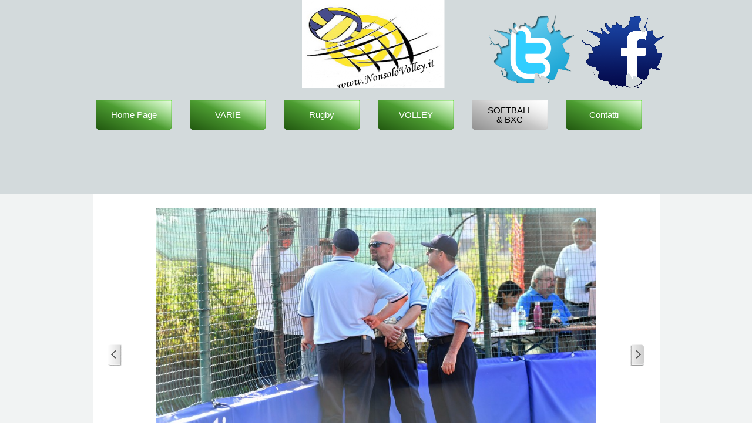

--- FILE ---
content_type: text/html
request_url: http://www.nonsolovolley.it/gepardy-zory-pol-vs-trnava-panthers-svk-6-7.html
body_size: 16753
content:
<!DOCTYPE html><!-- HTML5 -->
<html prefix="og: http://ogp.me/ns#" lang="it-IT" dir="ltr">
	<head>
		<title>Gepardy Zory POL vs Trnava Panthers SVK 6-7 - NonSoloVolley</title>
		<meta charset="utf-8" />
		<!--[if IE]><meta http-equiv="ImageToolbar" content="False" /><![endif]-->
		<meta name="author" content="Giovanni Pini" />
		<meta name="generator" content="Incomedia WebSite X5 Evo 2020.3.8 - www.websitex5.com" />
		<meta name="viewport" content="width=965" />
		
		<link rel="stylesheet" href="style/reset.css?2020-3-8-1" media="screen,print" />
		<link rel="stylesheet" href="style/print.css?2020-3-8-1" media="print" />
		<link rel="stylesheet" href="style/style.css?2020-3-8-1" media="screen,print" />
		<link rel="stylesheet" href="style/template.css?2020-3-8-1" media="screen" />
		<link rel="stylesheet" href="pcss/gepardy-zory-pol-vs-trnava-panthers-svk-6-7.css?2020-3-8-1-638789339247528908" media="screen,print" />
		<script src="res/jquery.js?2020-3-8-1"></script>
		<script src="res/x5engine.js?2020-3-8-1" data-files-version="2020-3-8-1"></script>
		<script>
			window.onload = function(){ checkBrowserCompatibility('Il Browser che stai utilizzando non supporta le funzionalità richieste per visualizzare questo Sito.','Il Browser che stai utilizzando potrebbe non supportare le funzionalità richieste per visualizzare questo Sito.','[1]Aggiorna il tuo browser[/1] oppure [2]procedi ugualmente[/2].','http://outdatedbrowser.com/'); };
			x5engine.utils.currentPagePath = 'gepardy-zory-pol-vs-trnava-panthers-svk-6-7.html';
			x5engine.boot.push(function () { x5engine.imPageToTop.initializeButton({}); });
		</script>
		<link rel="icon" href="favicon.png?2020-3-8-1-638789338987402787" type="image/png" />
		<script>(function(i,s,o,g,r,a,m){i['GoogleAnalyticsObject']=r;i[r]=i[r]||function(){(i[r].q=i[r].q||[]).push(arguments)},i[r].l=1*new Date();a=s.createElement(o),m=s.getElementsByTagName(o)[0];a.async=1;a.src=g;m.parentNode.insertBefore(a,m)})(window,document,'script','//www.google-analytics.com/analytics.js','ga');ga('create', 'ga(‘set’, ‘&uid’, {{USER_ID}}); // Imposta l'ID utente utilizzando l'ID utente della persona che ha eseguito l'accesso.','auto');ga('send', 'pageview');</script>
	</head>
	<body>
		<div id="imPageExtContainer">
			<div id="imPageIntContainer">
				<div id="imHeaderBg"></div>
				<div id="imFooterBg"></div>
				<div id="imPage">
					<header id="imHeader">
						<h1 class="imHidden">Gepardy Zory POL vs Trnava Panthers SVK 6-7 - NonSoloVolley</h1>
						<div id="imHeaderObjects"><div id="imHeader_imObjectImage_01_wrapper" class="template-object-wrapper"><div id="imHeader_imObjectImage_01"><div id="imHeader_imObjectImage_01_container"><img src="images/NonsoloVollei.png" title="" alt="" />
</div></div></div><div id="imHeader_imObjectImage_02_wrapper" class="template-object-wrapper"><div id="imHeader_imObjectImage_02"><div id="imHeader_imObjectImage_02_container"><a href="http://www.facebook.com/pages/Nonsolovolleyit/772216962831521" target="_blank"><img src="images/Cracked-Facebook-Logo.png" title="" alt="" />
</a></div></div></div><div id="imHeader_imObjectImage_03_wrapper" class="template-object-wrapper"><div id="imHeader_imObjectImage_03"><div id="imHeader_imObjectImage_03_container"><img src="images/Twitter-Logo.png" title="" alt="" />
</div></div></div><div id="imHeader_imMenuObject_04_wrapper" class="template-object-wrapper"><!-- UNSEARCHABLE --><div id="imHeader_imMenuObject_04"><div id="imHeader_imMenuObject_04_container"><div class="hamburger-button hamburger-component"><div><div><div class="hamburger-bar"></div><div class="hamburger-bar"></div><div class="hamburger-bar"></div></div></div></div><div class="hamburger-menu-background-container hamburger-component">
	<div class="hamburger-menu-background menu-mobile menu-mobile-animated hidden">
		<div class="hamburger-menu-close-button"><span>&times;</span></div>
	</div>
</div>
<ul class="menu-mobile-animated hidden">
	<li class="imMnMnFirst imPage" data-link-paths=",/index.html,/">
<div class="label-wrapper">
<div class="label-inner-wrapper">
		<a class="label" href="index.html">
Home Page		</a>
</div>
</div>
	</li><li class="imMnMnMiddle imLevel"><div class="label-wrapper"><div class="label-inner-wrapper"><span class="label">VARIE</span></div></div><ul data-original-position="open-bottom" class="open-bottom" style="" >
	<li class="imMnMnFirst imPage" data-link-paths=",/giuseppe-rosafio.html">
<div class="label-wrapper">
<div class="label-inner-wrapper">
		<a class="label" href="giuseppe-rosafio.html">
Giuseppe Rosafio		</a>
</div>
</div>
	</li><li class="imMnMnMiddle imPage" data-link-paths=",/14-gennaio-basket-u-15-basket-caronno-vs-kaire-sport-95-22.html">
<div class="label-wrapper">
<div class="label-inner-wrapper">
		<a class="label" href="14-gennaio-basket-u-15-basket-caronno-vs-kaire-sport-95-22.html">
14 Gennaio Basket U 15 Basket Caronno vs Kaire Sport 95-22		</a>
</div>
</div>
	</li><li class="imMnMnMiddle imPage" data-link-paths=",/11-2-2023-basket-u15-basket-caronno-vs-salus-gerenzano-142-21.html">
<div class="label-wrapper">
<div class="label-inner-wrapper">
		<a class="label" href="11-2-2023-basket-u15-basket-caronno-vs-salus-gerenzano-142-21.html">
11-2-2023 Basket U15 Basket Caronno vs Salus Gerenzano 142-21		</a>
</div>
</div>
	</li><li class="imMnMnMiddle imPage" data-link-paths=",/26-2-2023-1--saronno-torneo-cnhl-libertas.html">
<div class="label-wrapper">
<div class="label-inner-wrapper">
		<a class="label" href="26-2-2023-1--saronno-torneo-cnhl-libertas.html">
26-2 2023 1° Saronno Torneo CNHL Libertas		</a>
</div>
</div>
	</li><li class="imMnMnMiddle imPage" data-link-paths=",/25-2-2023-basket-u15-caronno-vs-groane--79-50.html">
<div class="label-wrapper">
<div class="label-inner-wrapper">
		<a class="label" href="25-2-2023-basket-u15-caronno-vs-groane--79-50.html">
25-2-2023 Basket U15 Caronno vs Groane  79-50		</a>
</div>
</div>
	</li><li class="imMnMnLast imPage" data-link-paths=",/28-maggio-basket-u-15-finale-playoff--caronno-vs-verbania-82-63.html">
<div class="label-wrapper">
<div class="label-inner-wrapper">
		<a class="label" href="28-maggio-basket-u-15-finale-playoff--caronno-vs-verbania-82-63.html">
28 Maggio Basket U 15 Finale PlayOff  Caronno vs Verbania 82-63		</a>
</div>
</div>
	</li></ul></li><li class="imMnMnMiddle imLevel"><div class="label-wrapper"><div class="label-inner-wrapper"><span class="label">Rugby </span></div></div><ul data-original-position="open-bottom" class="open-bottom" style="" >
	<li class=" imLevel"><div class="label-wrapper"><div class="label-inner-wrapper"><span class="label">2022-2023 </span></div></div><ul data-original-position="open-right" class="open-right" style="" >
	<li class="imMnMnFirst imPage" data-link-paths=",/16-ottobre-rugby-parabiago-vs-cus-genova-57-10.html">
<div class="label-wrapper">
<div class="label-inner-wrapper">
		<a class="label" href="16-ottobre-rugby-parabiago-vs-cus-genova-57-10.html">
16 Ottobre Rugby Parabiago vs CUS Genova 57-10		</a>
</div>
</div>
	</li><li class="imMnMnMiddle imPage" data-link-paths=",/18-settembre--rugby-parabiago-vs-verona-21-19---copia.html">
<div class="label-wrapper">
<div class="label-inner-wrapper">
		<a class="label" href="18-settembre--rugby-parabiago-vs-verona-21-19---copia.html">
18 Settembre  Rugby Parabiago vs Verona 21-19 - Copia		</a>
</div>
</div>
	</li><li class="imMnMnMiddle imPage" data-link-paths=",/13-novembre--rugby-parabiago-vs-settimo-torinese-23-17.html">
<div class="label-wrapper">
<div class="label-inner-wrapper">
		<a class="label" href="13-novembre--rugby-parabiago-vs-settimo-torinese-23-17.html">
13 Novembre  Rugby Parabiago vs Settimo Torinese 23-17		</a>
</div>
</div>
	</li><li class="imMnMnMiddle imPage" data-link-paths=",/20-novembre-rugby-parabiago-vs-rugby-colorno-14-81.html">
<div class="label-wrapper">
<div class="label-inner-wrapper">
		<a class="label" href="20-novembre-rugby-parabiago-vs-rugby-colorno-14-81.html">
20 Novembre Rugby Parabiago vs Rugby Colorno 14-81		</a>
</div>
</div>
	</li><li class="imMnMnMiddle imPage" data-link-paths=",/22-01-2023-rugby-parabiago-vs-red-panthers-treviso-13-12.html">
<div class="label-wrapper">
<div class="label-inner-wrapper">
		<a class="label" href="22-01-2023-rugby-parabiago-vs-red-panthers-treviso-13-12.html">
22-01-2023 Rugby Parabiago vs Red Panthers Treviso 13-12		</a>
</div>
</div>
	</li><li class="imMnMnMiddle imPage" data-link-paths=",/12-2-2023-rugby-serie-a-maschile-rugby-parabiago-vs--rugby-biella-37-22.html">
<div class="label-wrapper">
<div class="label-inner-wrapper">
		<a class="label" href="12-2-2023-rugby-serie-a-maschile-rugby-parabiago-vs--rugby-biella-37-22.html">
12-2-2023 Rugby Serie A Maschile Rugby Parabiago vs  Rugby Biella 37-22		</a>
</div>
</div>
	</li><li class="imMnMnMiddle imPage" data-link-paths=",/5-3-2023-parabiago-vs-noceto-si-chiude-sul-27-a-27.html">
<div class="label-wrapper">
<div class="label-inner-wrapper">
		<a class="label" href="5-3-2023-parabiago-vs-noceto-si-chiude-sul-27-a-27.html">
5-3 2023 Parabiago vs Noceto si chiude sul 27 a 27		</a>
</div>
</div>
	</li><li class="imMnMnLast imPage" data-link-paths=",/2-aprile-finale-scudetto-rugby-serie-a-femminile-rugby-calvisano-vs-volvera-rugby-19-17.html">
<div class="label-wrapper">
<div class="label-inner-wrapper">
		<a class="label" href="2-aprile-finale-scudetto-rugby-serie-a-femminile-rugby-calvisano-vs-volvera-rugby-19-17.html">
2 Aprile Finale scudetto Rugby Serie A Femminile Rugby Calvisano vs Volvera Rugby 19-17		</a>
</div>
</div>
	</li></ul></li></ul></li><li class="imMnMnMiddle imLevel"><div class="label-wrapper"><div class="label-inner-wrapper"><span class="label">VOLLEY</span></div></div><ul data-original-position="open-bottom" class="open-bottom" style="" >
	<li class="imMnMnFirst imLevel"><div class="label-wrapper"><div class="label-inner-wrapper"><span class="label">2020 - 2021</span></div></div><ul data-original-position="open-right" class="open-right" style="" >
	<li class="imMnMnFirst imPage" data-link-paths="|/24-gennaio-club-italia-crai-vs-acqua---sapone-roma-volley-club-0-3--20-25,-24-26,-25-27-.html">
<div class="label-wrapper">
<div class="label-inner-wrapper">
		<a class="label" href="24-gennaio-club-italia-crai-vs-acqua---sapone-roma-volley-club-0-3--20-25,-24-26,-25-27-.html">
24 Gennaio Club Italia CRAI vs Acqua &amp; Sapone Roma Volley Club 0-3 (20-25, 24-26, 25-27)		</a>
</div>
</div>
	</li><li class="imMnMnLast imPage" data-link-paths="|/31-gennaio-----club-italia-crai-vs-sigel-marsala-3-0--27-25,-25-10,-25-21-.html">
<div class="label-wrapper">
<div class="label-inner-wrapper">
		<a class="label" href="31-gennaio-----club-italia-crai-vs-sigel-marsala-3-0--27-25,-25-10,-25-21-.html">
31 Gennaio     Club Italia Crai vs Sigel Marsala 3-0 (27-25, 25-10, 25-21)		</a>
</div>
</div>
	</li></ul></li><li class="imMnMnMiddle imLevel"><div class="label-wrapper"><div class="label-inner-wrapper"><span class="label">2021 - 2022</span></div></div><ul data-original-position="open-right" class="open-right" style="" >
	<li class="imMnMnFirst imPage" data-link-paths=",/23-ottobre-club-italia-vs-vicenza-volley-1-3--23-25--24-26--25-20--21-25-.html">
<div class="label-wrapper">
<div class="label-inner-wrapper">
		<a class="label" href="23-ottobre-club-italia-vs-vicenza-volley-1-3--23-25--24-26--25-20--21-25-.html">
23 Ottobre Club Italia vs Vicenza Volley 1-3 (23-25; 24-26; 25-20; 21-25)		</a>
</div>
</div>
	</li><li class="imMnMnMiddle imPage" data-link-paths="|/3-novembre-club-italia-crai-vs-pinerolo0-3--15-25,-22-25,-16-25-.html">
<div class="label-wrapper">
<div class="label-inner-wrapper">
		<a class="label" href="3-novembre-club-italia-crai-vs-pinerolo0-3--15-25,-22-25,-16-25-.html">
3 Novembre Club Italia Crai vs Pinerolo0-3 (15-25, 22-25, 16-25)		</a>
</div>
</div>
	</li><li class="imMnMnMiddle imPage" data-link-paths=",/4-dicembre-club-italia-crai-vs-ipag-sorelle-ramonda-montecchio-3-0--25-22-25-17-25-21-.html">
<div class="label-wrapper">
<div class="label-inner-wrapper">
		<a class="label" href="4-dicembre-club-italia-crai-vs-ipag-sorelle-ramonda-montecchio-3-0--25-22-25-17-25-21-.html">
4 Dicembre Club Italia Crai vs IPAG Sorelle Ramonda Montecchio 3-0 (25-22;25-17;25-21)		</a>
</div>
</div>
	</li><li class="imMnMnMiddle imPage" data-link-paths="|/29-gennaio-club-italia-vs-lpm-mondovi-3-2--17-25,-25-20,-18-25,-25-23,-15-13-.html">
<div class="label-wrapper">
<div class="label-inner-wrapper">
		<a class="label" href="29-gennaio-club-italia-vs-lpm-mondovi-3-2--17-25,-25-20,-18-25,-25-23,-15-13-.html">
29 Gennaio Club Italia vs LPM Mondovì 3-2 (17-25, 25-20, 18-25, 25-23, 15-13)		</a>
</div>
</div>
	</li><li class="imMnMnMiddle imPage" data-link-paths="|/19-febbraio-club-italia-crai-vs-cda-talmassons-3-2--25-23,-25-17,-10-25,-19-25,-19-17-.html">
<div class="label-wrapper">
<div class="label-inner-wrapper">
		<a class="label" href="19-febbraio-club-italia-crai-vs-cda-talmassons-3-2--25-23,-25-17,-10-25,-19-25,-19-17-.html">
19 Febbraio CLUB ITALIA CRAI vs CDA TALMASSONS 3-2 (25-23, 25-17, 10-25, 19-25, 19-17)		</a>
</div>
</div>
	</li><li class="imMnMnMiddle imPage" data-link-paths="|/27-febbraio--club-italia-crai-vs-egea-pvt-modica-1-3--25-22,-22-25,-20-25,-21-25-.html">
<div class="label-wrapper">
<div class="label-inner-wrapper">
		<a class="label" href="27-febbraio--club-italia-crai-vs-egea-pvt-modica-1-3--25-22,-22-25,-20-25,-21-25-.html">
27 Febbraio  CLUB ITALIA CRAI vs EGEA PVT MODICA 1-3 (25-22, 22-25, 20-25, 21-25)		</a>
</div>
</div>
	</li><li class="imMnMnLast imPage" data-link-paths="|/7-maggio-club-italia-crai-vs-sigel-marsala-volley-2-3--23-25,-22-25,-25-12,-25-18,-13-15-.html">
<div class="label-wrapper">
<div class="label-inner-wrapper">
		<a class="label" href="7-maggio-club-italia-crai-vs-sigel-marsala-volley-2-3--23-25,-22-25,-25-12,-25-18,-13-15-.html">
7 Maggio CLUB ITALIA CRAI vs SIGEL MARSALA VOLLEY 2-3 (23-25, 22-25, 25-12, 25-18, 13-15)		</a>
</div>
</div>
	</li></ul></li><li class="imMnMnMiddle imLevel"><div class="label-wrapper"><div class="label-inner-wrapper"><span class="label">2022-2023</span></div></div><ul data-original-position="open-right" class="open-right" style="" >
	<li class="imMnMnFirst imPage" data-link-paths=",/22-settembre-amichevole-club-italia-vs-albese-1-4.html">
<div class="label-wrapper">
<div class="label-inner-wrapper">
		<a class="label" href="22-settembre-amichevole-club-italia-vs-albese-1-4.html">
22 Settembre Amichevole Club Italia vs Albese 1-4		</a>
</div>
</div>
	</li><li class="imMnMnMiddle imPage" data-link-paths=",/29-ottobre-club-italia-vs-esperia-cremona-1-3--25-20-22-25-14-25-23-25-.html">
<div class="label-wrapper">
<div class="label-inner-wrapper">
		<a class="label" href="29-ottobre-club-italia-vs-esperia-cremona-1-3--25-20-22-25-14-25-23-25-.html">
29 Ottobre Club Italia vs Esperia Cremona 1-3 (25-20;22-25;14-25;23-25)		</a>
</div>
</div>
	</li><li class="imMnMnMiddle imPage" data-link-paths=",/5-novembre-club-italia-vs-picco-lecco-3-1--20-25-25-19-25-18-25-20-.html">
<div class="label-wrapper">
<div class="label-inner-wrapper">
		<a class="label" href="5-novembre-club-italia-vs-picco-lecco-3-1--20-25-25-19-25-18-25-20-.html">
5 Novembre Club Italia vs Picco Lecco 3-1 (20-25;25-19;25-18;25-20)		</a>
</div>
</div>
	</li><li class="imMnMnMiddle imPage" data-link-paths=",/26-novembre-club-italia-vs-offanengo-3-1--25-21-27-29-25-16-25-22-.html">
<div class="label-wrapper">
<div class="label-inner-wrapper">
		<a class="label" href="26-novembre-club-italia-vs-offanengo-3-1--25-21-27-29-25-16-25-22-.html">
26 Novembre Club Italia vs Offanengo 3-1 (25-21;27-29;25-16;25-22)		</a>
</div>
</div>
	</li><li class="imMnMnMiddle imPage" data-link-paths=",/10-dicembre-club-italia-vs-millenium-brescia-0-3--21-25-17-25-18-25-.html">
<div class="label-wrapper">
<div class="label-inner-wrapper">
		<a class="label" href="10-dicembre-club-italia-vs-millenium-brescia-0-3--21-25-17-25-18-25-.html">
10 Dicembre Club Italia vs Millenium Brescia 0-3 (21-25;17-25;18-25)		</a>
</div>
</div>
	</li><li class="imMnMnMiddle imPage" data-link-paths="|/26-dicembre-club-italia-vs-hermaea-olbia-3-0--25-13,-27-25,-25-23-.html">
<div class="label-wrapper">
<div class="label-inner-wrapper">
		<a class="label" href="26-dicembre-club-italia-vs-hermaea-olbia-3-0--25-13,-27-25,-25-23-.html">
26 Dicembre Club Italia vs Hermaea Olbia 3-0 (25-13, 27-25, 25-23)		</a>
</div>
</div>
	</li><li class="imMnMnMiddle imPage" data-link-paths=",/7-01-2023-villa-cortese-vs-gorla-volley-2-3--25-20-23-25-23-25-25-13-13-15-.html">
<div class="label-wrapper">
<div class="label-inner-wrapper">
		<a class="label" href="7-01-2023-villa-cortese-vs-gorla-volley-2-3--25-20-23-25-23-25-25-13-13-15-.html">
7-01-2023 Villa Cortese vs Gorla Volley 2-3 (25-20;23-25;23-25;25-13;13-15)		</a>
</div>
</div>
	</li><li class="imMnMnMiddle imPage" data-link-paths=",/18-01-2023-club-italia-vs-montale-1-3--20-25-16-25-25-15-22-25-.html">
<div class="label-wrapper">
<div class="label-inner-wrapper">
		<a class="label" href="18-01-2023-club-italia-vs-montale-1-3--20-25-16-25-25-15-22-25-.html">
18-01-2023 Club Italia vs Montale 1-3 (20-25;16-25;25-15;22-25)		</a>
</div>
</div>
	</li><li class="imMnMnMiddle imPage" data-link-paths="|/4-2-2023-club-italia-vs-lpm-mondovi-0-3--19-25,-19-25,-19-25-.html">
<div class="label-wrapper">
<div class="label-inner-wrapper">
		<a class="label" href="4-2-2023-club-italia-vs-lpm-mondovi-0-3--19-25,-19-25,-19-25-.html">
4-2-2023 Club Italia vs LPM Mondovì 0-3 (19-25, 19-25, 19-25)		</a>
</div>
</div>
	</li><li class="imMnMnMiddle imPage" data-link-paths="|/8-2-2023-club-italia-vs-tecnoteam-albese-0-3--21-25,-11-25,-23-25.html">
<div class="label-wrapper">
<div class="label-inner-wrapper">
		<a class="label" href="8-2-2023-club-italia-vs-tecnoteam-albese-0-3--21-25,-11-25,-23-25.html">
8-2-2023 Club Italia vs Tecnoteam Albese 0-3 (21-25, 11-25, 23-25		</a>
</div>
</div>
	</li><li class="imMnMnMiddle imPage" data-link-paths="|/18-2-2023-club-italia-vs-idea-volley--sassuolo-1-3--25-22,-19-25,-23-25,-17-25-.html">
<div class="label-wrapper">
<div class="label-inner-wrapper">
		<a class="label" href="18-2-2023-club-italia-vs-idea-volley--sassuolo-1-3--25-22,-19-25,-23-25,-17-25-.html">
18-2-2023 Club Italia vs Idea Volley  Sassuolo 1-3 (25-22, 19-25, 23-25, 17-25)		</a>
</div>
</div>
	</li><li class="imMnMnMiddle imPage" data-link-paths=",/25-03-2023-club-italia-vs-assitec-sant-elia-2-3--25-20---23-25---19-25---25-23---9-15-.html">
<div class="label-wrapper">
<div class="label-inner-wrapper">
		<a class="label" href="25-03-2023-club-italia-vs-assitec-sant-elia-2-3--25-20---23-25---19-25---25-23---9-15-.html">
25-03-2023 Club Italia vs Assitec Sant&#39;Elia 2-3 (25-20 ; 23-25 ; 19-25 ; 25-23 ; 9-15)		</a>
</div>
</div>
	</li><li class="imMnMnMiddle imPage" data-link-paths=",/8-aprile-club-italia-vs-pallavoloperugia-3-0--25-19-25-21-25-18-.html">
<div class="label-wrapper">
<div class="label-inner-wrapper">
		<a class="label" href="8-aprile-club-italia-vs-pallavoloperugia-3-0--25-19-25-21-25-18-.html">
8 Aprile Club Italia vs PallavoloPerugia 3-0 (25-19;25-21;25-18)		</a>
</div>
</div>
	</li><li class="imMnMnMiddle imPage" data-link-paths="|/22-aprile-club-italia-vs-desi-shipping-messina-1-3--28-30,-22-25,-25-23,-16-25-.html">
<div class="label-wrapper">
<div class="label-inner-wrapper">
		<a class="label" href="22-aprile-club-italia-vs-desi-shipping-messina-1-3--28-30,-22-25,-25-23,-16-25-.html">
22 Aprile Club Italia vs Desi Shipping Messina 1-3 (28-30, 22-25, 25-23, 16-25)		</a>
</div>
</div>
	</li><li class="imMnMnLast imPage" data-link-paths="|/10-maggio-club-italia-vs-sigel-marsala-3-0--25-19,-25-19,-25-21-.html">
<div class="label-wrapper">
<div class="label-inner-wrapper">
		<a class="label" href="10-maggio-club-italia-vs-sigel-marsala-3-0--25-19,-25-19,-25-21-.html">
10 Maggio Club Italia vs Sigel Marsala 3-0 (25-19, 25-19, 25-21)		</a>
</div>
</div>
	</li></ul></li><li class="imMnMnMiddle imLevel"><div class="label-wrapper"><div class="label-inner-wrapper"><span class="label">2023-2024</span></div></div><ul data-original-position="open-right" class="open-right" style="" >
	<li class="imMnMnFirst imPage" data-link-paths=",/7-ottobre-grafiche-amadeo-imperia-vs-ets-rossella-caronno-0-3--17-25---20-25---21-25-.html">
<div class="label-wrapper">
<div class="label-inner-wrapper">
		<a class="label" href="7-ottobre-grafiche-amadeo-imperia-vs-ets-rossella-caronno-0-3--17-25---20-25---21-25-.html">
7 Ottobre Grafiche Amadeo Imperia vs ETS Rossella Caronno 0-3 (17-25 ; 20-25 ; 21-25)		</a>
</div>
</div>
	</li><li class="imMnMnMiddle imPage" data-link-paths=",/14-ottobre-rossella-ets-caronno-vs-pvr-cerealterra-cirie-3-1--20-25-25-21-25-21-25-10-.html">
<div class="label-wrapper">
<div class="label-inner-wrapper">
		<a class="label" href="14-ottobre-rossella-ets-caronno-vs-pvr-cerealterra-cirie-3-1--20-25-25-21-25-21-25-10-.html">
14 Ottobre Rossella ETS Caronno vs PVR Cerealterra Ciriè 3-1 (20-25;25-21;25-21;25-10)		</a>
</div>
</div>
	</li><li class="imMnMnMiddle imPage" data-link-paths=",/28-ottobre-etr-rossella-vs-r-s-volley-mozzate-2-3--25-16-25-21-20-25-23-25-14-16-.html">
<div class="label-wrapper">
<div class="label-inner-wrapper">
		<a class="label" href="28-ottobre-etr-rossella-vs-r-s-volley-mozzate-2-3--25-16-25-21-20-25-23-25-14-16-.html">
28 Ottobre ETR Rossella vs R&amp;S volley Mozzate 2-3 (25-16;25-21;20-25;23-25;14-16)		</a>
</div>
</div>
	</li><li class="imMnMnMiddle imPage" data-link-paths=",/11-novembre-parella-torino-vs-rossella-ets-caronno-3-2--19-25-25-21-19-25-25-21-16-14-.html">
<div class="label-wrapper">
<div class="label-inner-wrapper">
		<a class="label" href="11-novembre-parella-torino-vs-rossella-ets-caronno-3-2--19-25-25-21-19-25-25-21-16-14-.html">
11 Novembre Parella Torino vs Rossella ETS Caronno 3-2 (19-25;25-21;19-25;25-21;16-14)		</a>
</div>
</div>
	</li><li class="imMnMnMiddle imPage" data-link-paths=",/18-novembre-rossella-ets-vs-npsg-spezia-3-0--25-22-25-22-25-17-.html">
<div class="label-wrapper">
<div class="label-inner-wrapper">
		<a class="label" href="18-novembre-rossella-ets-vs-npsg-spezia-3-0--25-22-25-22-25-17-.html">
18 Novembre Rossella ETS vs NPSG Spezia 3-0 (25-22;25-22;25-17)		</a>
</div>
</div>
	</li><li class="imMnMnMiddle imPage" data-link-paths=",/25-novembre-ilario-ormezzano-spb-vs-rossella-ets-caronno-1-3--25-21-13-25-12-25-21-25-.html">
<div class="label-wrapper">
<div class="label-inner-wrapper">
		<a class="label" href="25-novembre-ilario-ormezzano-spb-vs-rossella-ets-caronno-1-3--25-21-13-25-12-25-21-25-.html">
25 Novembre Ilario Ormezzano SPB vs Rossella ETS Caronno 1-3 (25-21;13-25;12-25;21-25)		</a>
</div>
</div>
	</li><li class="imMnMnMiddle imPage" data-link-paths=",/2-dicembre-rossella-ets-vs-asd-pallavolo-saronno-3-1-25-19-25-19-23-25-25-21-.html">
<div class="label-wrapper">
<div class="label-inner-wrapper">
		<a class="label" href="2-dicembre-rossella-ets-vs-asd-pallavolo-saronno-3-1-25-19-25-19-23-25-25-21-.html">
2 Dicembre Rossella ETS vs ASD Pallavolo Saronno 3-1(25-19;25-19;23-25;25-21)		</a>
</div>
</div>
	</li><li class="imMnMnMiddle imPage" data-link-paths=",/9-dicembre-yaka-volley-malnate-vs-rossella-ets-caronno-1-3--18-25-25-27-25-21-23-25-.html">
<div class="label-wrapper">
<div class="label-inner-wrapper">
		<a class="label" href="9-dicembre-yaka-volley-malnate-vs-rossella-ets-caronno-1-3--18-25-25-27-25-21-23-25-.html">
9 Dicembre Yaka volley Malnate vs Rossella ETS Caronno 1-3 (18-25;25-27;25-21;23-25)		</a>
</div>
</div>
	</li><li class="imMnMnMiddle imPage" data-link-paths=",/5-1-2024-amichevole-rossella-ets-vs-scanzorosciate-2-2--21-25-21-25-25-20-25-18-.html">
<div class="label-wrapper">
<div class="label-inner-wrapper">
		<a class="label" href="5-1-2024-amichevole-rossella-ets-vs-scanzorosciate-2-2--21-25-21-25-25-20-25-18-.html">
5-1-2024 Amichevole Rossella ETS vs Scanzorosciate 2-2 (21-25;21-25;25-20;25-18)		</a>
</div>
</div>
	</li><li class="imMnMnMiddle imPage" data-link-paths=",/20-gennaio-rossella-ets-vs-mercato-alba-3-0--25-15-25-17-2519-.html">
<div class="label-wrapper">
<div class="label-inner-wrapper">
		<a class="label" href="20-gennaio-rossella-ets-vs-mercato-alba-3-0--25-15-25-17-2519-.html">
20 Gennaio Rossella ETS vs Mercatò Alba 3-0 (25-15;25-17;2519)		</a>
</div>
</div>
	</li><li class="imMnMnMiddle imPage" data-link-paths=",/10-febbraio-rossella-ets-vs-rvs-sanremo-3-0--25-16-25-18-2518-.html">
<div class="label-wrapper">
<div class="label-inner-wrapper">
		<a class="label" href="10-febbraio-rossella-ets-vs-rvs-sanremo-3-0--25-16-25-18-2518-.html">
10 Febbraio Rossella ETS vs RVS Sanremo 3-0 (25-16;25-18;2518)		</a>
</div>
</div>
	</li><li class="imMnMnMiddle imPage" data-link-paths=",/17-febbraio-pvl-cirie-vs-rossella-ets-0-3--23-25-20-25-21-25-.html">
<div class="label-wrapper">
<div class="label-inner-wrapper">
		<a class="label" href="17-febbraio-pvl-cirie-vs-rossella-ets-0-3--23-25-20-25-21-25-.html">
17 Febbraio PVL Ciriè vs Rossella ETS 0-3 (23-25;20-25;21-25)		</a>
</div>
</div>
	</li><li class="imMnMnMiddle imPage" data-link-paths=",/24-febbraio-rossella-ets-vs-sant-anna-torino-1-3--18-25-25-23-27-29-17-25-.html">
<div class="label-wrapper">
<div class="label-inner-wrapper">
		<a class="label" href="24-febbraio-rossella-ets-vs-sant-anna-torino-1-3--18-25-25-23-27-29-17-25-.html">
24 Febbraio Rossella ETS vs Sant&#39;Anna Torino 1-3 (18-25;25-23;27-29;17-25)		</a>
</div>
</div>
	</li><li class="imMnMnMiddle imPage" data-link-paths=",/2-marzo-r-s-volley-mozzate-vs-rossella-ets-0-3--20-25-21-25-18-25-.html">
<div class="label-wrapper">
<div class="label-inner-wrapper">
		<a class="label" href="2-marzo-r-s-volley-mozzate-vs-rossella-ets-0-3--20-25-21-25-18-25-.html">
2 Marzo R&amp;S Volley Mozzate vs Rossella ETS 0-3 (20-25;21-25;18-25)		</a>
</div>
</div>
	</li><li class="imMnMnMiddle imPage" data-link-paths=",/9-marzo-club-italia-vs-centemero-concorezzo-3-2--28-30-25-20-13-25-25-17-15-6-.html">
<div class="label-wrapper">
<div class="label-inner-wrapper">
		<a class="label" href="9-marzo-club-italia-vs-centemero-concorezzo-3-2--28-30-25-20-13-25-25-17-15-6-.html">
9 Marzo Club Italia vs Centemero Concorezzo 3-2 (28-30;25-20;13-25;25-17;15-6)		</a>
</div>
</div>
	</li><li class="imMnMnMiddle imPage" data-link-paths=",/16-marzo-rossella-ets-vs-volley-parella-3-2--25-13-25-20-22-25-23-25-15-12-.html">
<div class="label-wrapper">
<div class="label-inner-wrapper">
		<a class="label" href="16-marzo-rossella-ets-vs-volley-parella-3-2--25-13-25-20-22-25-23-25-15-12-.html">
16 Marzo Rossella ETS vs Volley Parella 3-2 (25-13;25-20;22-25;23-25;15-12)		</a>
</div>
</div>
	</li><li class="imMnMnMiddle imPage" data-link-paths=",/23-marzo-npsg-la-spezia-vs-rossella-ets-0-3--18-25-23-25-21-25-.html">
<div class="label-wrapper">
<div class="label-inner-wrapper">
		<a class="label" href="23-marzo-npsg-la-spezia-vs-rossella-ets-0-3--18-25-23-25-21-25-.html">
23 Marzo NPSG La Spezia vs Rossella ETS 0-3 (18-25;23-25;21-25)		</a>
</div>
</div>
	</li><li class="imMnMnMiddle imPage" data-link-paths=",/6-aprile-rossella-ets-vs-ilario-ormezzano-sai-3-1--25-16-23-25-25-13-25-18-.html">
<div class="label-wrapper">
<div class="label-inner-wrapper">
		<a class="label" href="6-aprile-rossella-ets-vs-ilario-ormezzano-sai-3-1--25-16-23-25-25-13-25-18-.html">
6 Aprile Rossella ETS vs Ilario Ormezzano SAI 3-1 (25-16;23-25;25-13;25-18)		</a>
</div>
</div>
	</li><li class="imMnMnMiddle imPage" data-link-paths=",/13-aprile--asd--saronno-vs-rossella-ets-1-3--23-25-22-25-28-26-14-25-.html">
<div class="label-wrapper">
<div class="label-inner-wrapper">
		<a class="label" href="13-aprile--asd--saronno-vs-rossella-ets-1-3--23-25-22-25-28-26-14-25-.html">
13 Aprile  ASD  Saronno vs Rossella ETS 1-3 (23-25;22-25;28-26;14-25)		</a>
</div>
</div>
	</li><li class="imMnMnMiddle imPage" data-link-paths=",/17-aprile-finale-3-4-posto-nla-swiss-league--volley-lugano-vs-sm-aesch-pfeffingen-2-3--25-21-20-25-25-19-23-25-13-15-.html">
<div class="label-wrapper">
<div class="label-inner-wrapper">
		<a class="label" href="17-aprile-finale-3-4-posto-nla-swiss-league--volley-lugano-vs-sm-aesch-pfeffingen-2-3--25-21-20-25-25-19-23-25-13-15-.html">
17 Aprile Finale 3-4 posto NLA Swiss League  Volley Lugano vs Sm&#39;Aesch Pfeffingen 2-3 (25-21;20-25;25-19;23-25;13-15)		</a>
</div>
</div>
	</li><li class="imMnMnMiddle imPage" data-link-paths=",/20-aprile-rossella-ets-vs-yaka-malnate-3-0--28-26-25-22-25-19-.html">
<div class="label-wrapper">
<div class="label-inner-wrapper">
		<a class="label" href="20-aprile-rossella-ets-vs-yaka-malnate-3-0--28-26-25-22-25-19-.html">
20 Aprile Rossella ETS vs Yaka Malnate 3-0 (28-26;25-22;25-19)		</a>
</div>
</div>
	</li><li class="imMnMnMiddle imPage" data-link-paths=",/27-aprile-alto-canavese-vs-rossella-ets-2-3--18-25---25-27--27-25--25-22--20-22-.html">
<div class="label-wrapper">
<div class="label-inner-wrapper">
		<a class="label" href="27-aprile-alto-canavese-vs-rossella-ets-2-3--18-25---25-27--27-25--25-22--20-22-.html">
27 Aprile Alto Canavese vs Rossella ETS 2-3 (18-25;  25-27; 27-25; 25-22; 20-22)		</a>
</div>
</div>
	</li><li class="imMnMnMiddle imPage" data-link-paths=",/4maggio-rossella-rts-vs-zephir-mulattieri-3-1-25-14-23-25-25-13-25-22-.html">
<div class="label-wrapper">
<div class="label-inner-wrapper">
		<a class="label" href="4maggio-rossella-rts-vs-zephir-mulattieri-3-1-25-14-23-25-25-13-25-22-.html">
4Maggio Rossella RTS vs Zephir Mulattieri 3-1(25-14;23-25;25-13;25-22)		</a>
</div>
</div>
	</li><li class="imMnMnMiddle imPage" data-link-paths=",/11-maggio-mercato-alba-vs-rossella-ets-1-3--21-25-23-25-33-31-21-25-.html">
<div class="label-wrapper">
<div class="label-inner-wrapper">
		<a class="label" href="11-maggio-mercato-alba-vs-rossella-ets-1-3--21-25-23-25-33-31-21-25-.html">
11 Maggio Mercatò Alba vs Rossella ETS 1-3 (21-25;23-25;33-31;21-25)		</a>
</div>
</div>
	</li><li class="imMnMnMiddle imPage" data-link-paths=",/24-maggio-rossella-ets-vs-verovolley-monza-3-0--25-19-25-17-25-20-.html">
<div class="label-wrapper">
<div class="label-inner-wrapper">
		<a class="label" href="24-maggio-rossella-ets-vs-verovolley-monza-3-0--25-19-25-17-25-20-.html">
24 Maggio Rossella ETS vs VeroVolley Monza 3-0 (25-19;25-17;25-20)		</a>
</div>
</div>
	</li><li class="imMnMnMiddle imPage" data-link-paths=",/26-maggio-tmb-monselice-vs-rossella-ets-1-3--18-25-25-21-22-25-20-25-.html">
<div class="label-wrapper">
<div class="label-inner-wrapper">
		<a class="label" href="26-maggio-tmb-monselice-vs-rossella-ets-1-3--18-25-25-21-22-25-20-25-.html">
26 Maggio TMB Monselice vs Rossella ETS 1-3 (18-25;25-21;22-25;20-25)		</a>
</div>
</div>
	</li><li class="imMnMnMiddle imPage" data-link-paths=",/1-giugno-rossella-ets-vs-sant-anna-torino-3-0--25-18-25-16-25-9-.html">
<div class="label-wrapper">
<div class="label-inner-wrapper">
		<a class="label" href="1-giugno-rossella-ets-vs-sant-anna-torino-3-0--25-18-25-16-25-9-.html">
1 Giugno Rossella ETS vs Sant&#39;Anna Torino 3-0 (25-18;25-16;25-9)		</a>
</div>
</div>
	</li><li class="imMnMnLast imPage" data-link-paths=",/5-giugno-unitrento-volley-vs-rossella-ets-1-3--25-18-22-25-21-25-31-33-.html">
<div class="label-wrapper">
<div class="label-inner-wrapper">
		<a class="label" href="5-giugno-unitrento-volley-vs-rossella-ets-1-3--25-18-22-25-21-25-31-33-.html">
5 Giugno Unitrento Volley vs Rossella ETS 1-3 (25-18;22-25;21-25;31-33)		</a>
</div>
</div>
	</li></ul></li><li class="imMnMnLast imLevel"><div class="label-wrapper"><div class="label-inner-wrapper"><span class="label">2024-2025</span></div></div><ul data-original-position="open-right" class="open-right" style="" >
	<li class="imMnMnFirst imPage" data-link-paths=",/19-settembre-amichevole-yaka-volley-vs-rossella-ets-3-1--25-23-27-25-16-25-25-20-.html">
<div class="label-wrapper">
<div class="label-inner-wrapper">
		<a class="label" href="19-settembre-amichevole-yaka-volley-vs-rossella-ets-3-1--25-23-27-25-16-25-25-20-.html">
19 Settembre amichevole Yaka Volley vs Rossella ETS 3-1 (25-23;27-25;16-25;25-20)		</a>
</div>
</div>
	</li><li class="imMnMnMiddle imPage" data-link-paths=",/3-ottobre-amichevole-desio-volley-vs-rossella-ets-3-1.html">
<div class="label-wrapper">
<div class="label-inner-wrapper">
		<a class="label" href="3-ottobre-amichevole-desio-volley-vs-rossella-ets-3-1.html">
3 Ottobre Amichevole Desio Volley vs Rossella ETS 3-1		</a>
</div>
</div>
	</li><li class="imMnMnMiddle imPage" data-link-paths=",/12-ottobre-rossella-ets-vs-vero-volley-monza-2-3--19-25-25-16-26-24-21-25-14-16-.html">
<div class="label-wrapper">
<div class="label-inner-wrapper">
		<a class="label" href="12-ottobre-rossella-ets-vs-vero-volley-monza-2-3--19-25-25-16-26-24-21-25-14-16-.html">
12 Ottobre Rossella ETS vs Vero Volley Monza 2-3 (19-25;25-16;26-24;21-25;14-16)		</a>
</div>
</div>
	</li><li class="imMnMnMiddle imPage" data-link-paths=",/19-ottobre-impresind-desio-vs-rossella-ets-1-3--28-26-11-25-20-25-22-25-.html">
<div class="label-wrapper">
<div class="label-inner-wrapper">
		<a class="label" href="19-ottobre-impresind-desio-vs-rossella-ets-1-3--28-26-11-25-20-25-22-25-.html">
19 Ottobre Impresind Desio vs Rossella ETS 1-3 (28-26;11-25;20-25;22-25)		</a>
</div>
</div>
	</li><li class="imMnMnMiddle imPage" data-link-paths=",/26-ottobre-rossella-ets-vs-miretti-team-3---2--25-17-20-25-14-25-25-20--15-9-.html">
<div class="label-wrapper">
<div class="label-inner-wrapper">
		<a class="label" href="26-ottobre-rossella-ets-vs-miretti-team-3---2--25-17-20-25-14-25-25-20--15-9-.html">
26 Ottobre Rossella ETS vs Miretti Team 3 - 2 (25-17;20-25;14-25;25-20 ;15-9)		</a>
</div>
</div>
	</li><li class="imMnMnMiddle imPage" data-link-paths=",/2-novembre--parella-vs-rossella-ets-3-1--25-23-23-25-25-15-25-16-.html">
<div class="label-wrapper">
<div class="label-inner-wrapper">
		<a class="label" href="2-novembre--parella-vs-rossella-ets-3-1--25-23-23-25-25-15-25-16-.html">
2 Novembre  Parella vs Rossella ETS 3-1 (25-23;23-25;25-15;25-16)		</a>
</div>
</div>
	</li><li class="imMnMnMiddle imPage" data-link-paths=",/9-novembre-rossella-ets-vs-saronno-2-3--25-18-20-25-25-22-18-25-11-15-.html">
<div class="label-wrapper">
<div class="label-inner-wrapper">
		<a class="label" href="9-novembre-rossella-ets-vs-saronno-2-3--25-18-20-25-25-22-18-25-11-15-.html">
9 Novembre Rossella ETS vs Saronno 2-3 (25-18;20-25;25-22;18-25;11-15)		</a>
</div>
</div>
	</li><li class="imMnMnMiddle imPage" data-link-paths=",/16-novembre-yaka-malnate-vs-rossella-ets-3-2--25-27-25-19-25-22-21-25-15-12-.html">
<div class="label-wrapper">
<div class="label-inner-wrapper">
		<a class="label" href="16-novembre-yaka-malnate-vs-rossella-ets-3-2--25-27-25-19-25-22-21-25-15-12-.html">
16 Novembre Yaka Malnate vs Rossella ETS 3-2 (25-27;25-19;25-22;21-25;15-12)		</a>
</div>
</div>
	</li><li class="imMnMnMiddle imPage" data-link-paths=",/23novembre-rossella-ets-vs-a.s.-novi-3-2--24-26-25-19-25-23-20-25-15-9-.html">
<div class="label-wrapper">
<div class="label-inner-wrapper">
		<a class="label" href="23novembre-rossella-ets-vs-a.s.-novi-3-2--24-26-25-19-25-23-20-25-15-9-.html">
23Novembre Rossella ETS vs A.S. Novi 3-2 (24-26;25-19;25-23;20-25;15-9)		</a>
</div>
</div>
	</li><li class="imMnMnMiddle imPage" data-link-paths=",/30-novembre-alto-canavese-vs-rossella-ets-0-3--26-28-17-25-18-25-.html">
<div class="label-wrapper">
<div class="label-inner-wrapper">
		<a class="label" href="30-novembre-alto-canavese-vs-rossella-ets-0-3--26-28-17-25-18-25-.html">
30 Novembre Alto Canavese vs Rossella ETS 0-3 (26-28;17-25;18-25)		</a>
</div>
</div>
	</li><li class="imMnMnMiddle imPage" data-link-paths=",/14-dicembre-a.g.-milano-vs-rossella-ets-0-3--18-25-20-25-22-25-.html">
<div class="label-wrapper">
<div class="label-inner-wrapper">
		<a class="label" href="14-dicembre-a.g.-milano-vs-rossella-ets-0-3--18-25-20-25-22-25-.html">
14 Dicembre A.G. Milano vs Rossella ETS 0-3 (18-25;20-25;22-25)		</a>
</div>
</div>
	</li><li class="imMnMnMiddle imPage" data-link-paths=",/21-dicembre-rossella-ets-vs-pallavolo-val-chisone-3-0--25-20-25-22-25-22-.html">
<div class="label-wrapper">
<div class="label-inner-wrapper">
		<a class="label" href="21-dicembre-rossella-ets-vs-pallavolo-val-chisone-3-0--25-20-25-22-25-22-.html">
21 Dicembre Rossella ETS vs Pallavolo Val Chisone 3-0 (25-20;25-22;25-22)		</a>
</div>
</div>
	</li><li class="imMnMnMiddle imPage" data-link-paths=",/11-gennaio-rossella-ets-vs-sant-anna-1-3--19-25-19-25-25-19-21-25-.html">
<div class="label-wrapper">
<div class="label-inner-wrapper">
		<a class="label" href="11-gennaio-rossella-ets-vs-sant-anna-1-3--19-25-19-25-25-19-21-25-.html">
11 Gennaio Rossella ETS vs Sant&#39;Anna 1-3 (19-25;19-25;25-19;21-25)		</a>
</div>
</div>
	</li><li class="imMnMnMiddle imPage" data-link-paths=",/18-gennaio-volley-2001garlasco--vs-rossella-ets-1-3--21-25-25-22-23-25-24-26-.html">
<div class="label-wrapper">
<div class="label-inner-wrapper">
		<a class="label" href="18-gennaio-volley-2001garlasco--vs-rossella-ets-1-3--21-25-25-22-23-25-24-26-.html">
18 Gennaio Volley 2001Garlasco  vs Rossella ETS 1-3 (21-25;25-22;23-25;24-26)		</a>
</div>
</div>
	</li><li class="imMnMnMiddle imPage" data-link-paths=",/25-gennaio-serie-d-femm.-rossella-ets-vs-cermenate--2-3-25-18-25-23-18-25-11-25-12-15-.html">
<div class="label-wrapper">
<div class="label-inner-wrapper">
		<a class="label" href="25-gennaio-serie-d-femm.-rossella-ets-vs-cermenate--2-3-25-18-25-23-18-25-11-25-12-15-.html">
25 Gennaio serie D femm. Rossella ETS vs Cermenate  2-3(25-18;25-23;18-25;11-25;12-15)		</a>
</div>
</div>
	</li><li class="imMnMnMiddle imPage" data-link-paths=",/1-febbraio-vero-volley-vs-rossella-ets-3-2--19-25-25-19-17-25-25-17-15-12-.html">
<div class="label-wrapper">
<div class="label-inner-wrapper">
		<a class="label" href="1-febbraio-vero-volley-vs-rossella-ets-3-2--19-25-25-19-17-25-25-17-15-12-.html">
1 Febbraio Vero Volley vs Rossella ETS 3-2 (19-25;25-19;17-25;25-17;15-12)		</a>
</div>
</div>
	</li><li class="imMnMnMiddle imPage" data-link-paths=",/8-febbraio-rossella-ets-vs-dvb-desio-3-1-25-18-28-26-17-25-25-21-.html">
<div class="label-wrapper">
<div class="label-inner-wrapper">
		<a class="label" href="8-febbraio-rossella-ets-vs-dvb-desio-3-1-25-18-28-26-17-25-25-21-.html">
8 Febbraio Rossella ETS vs DVB Desio 3-1(25-18;28-26;17-25;25-21)		</a>
</div>
</div>
	</li><li class="imMnMnMiddle imPage" data-link-paths=",/15-febbraio-miretti-team-vs-rossella-ets-3-2-28-30-24-26-25-22-26-24-15-9-.html">
<div class="label-wrapper">
<div class="label-inner-wrapper">
		<a class="label" href="15-febbraio-miretti-team-vs-rossella-ets-3-2-28-30-24-26-25-22-26-24-15-9-.html">
15 Febbraio Miretti Team vs Rossella ETS 3-2(28-30;24-26;25-22;26-24;15-9)		</a>
</div>
</div>
	</li><li class="imMnMnMiddle imPage" data-link-paths=",/8-marzo-saronno-vs-rossella-ets-3-1--23-25-25-18-35-33-25-21-.html">
<div class="label-wrapper">
<div class="label-inner-wrapper">
		<a class="label" href="8-marzo-saronno-vs-rossella-ets-3-1--23-25-25-18-35-33-25-21-.html">
8 Marzo Saronno vs Rossella ETS 3-1 (23-25;25-18;35-33;25-21)		</a>
</div>
</div>
	</li><li class="imMnMnMiddle imPage" data-link-paths=",/15-marzo-rossella-ets-vs-yaka-volley-3-0--28-26-25-20-25-22-.html">
<div class="label-wrapper">
<div class="label-inner-wrapper">
		<a class="label" href="15-marzo-rossella-ets-vs-yaka-volley-3-0--28-26-25-20-25-22-.html">
15 Marzo Rossella ETS vs Yaka Volley 3-0 (28-26;25-20;25-22)		</a>
</div>
</div>
	</li><li class="imMnMnMiddle imPage" data-link-paths=",/22-marzo-a.s.novi-vs-rossella-ets-1-3--25-19-21-25-12-25-21-25-.html">
<div class="label-wrapper">
<div class="label-inner-wrapper">
		<a class="label" href="22-marzo-a.s.novi-vs-rossella-ets-1-3--25-19-21-25-12-25-21-25-.html">
22 Marzo A.S.Novi vs Rossella ETS 1-3 (25-19;21-25;12-25;21-25)		</a>
</div>
</div>
	</li><li class="imMnMnLast imPage" data-link-paths=",/29-marzo-rossella-ets-vs-alto-canavese-3-1--25-23-18-25-25-20-25-19-.html">
<div class="label-wrapper">
<div class="label-inner-wrapper">
		<a class="label" href="29-marzo-rossella-ets-vs-alto-canavese-3-1--25-23-18-25-25-20-25-19-.html">
29 marzo Rossella ETS vs Alto Canavese 3-1 (25-23;18-25;25-20;25-19)		</a>
</div>
</div>
	</li></ul></li></ul></li><li class="imMnMnMiddle imLevel"><div class="label-wrapper"><div class="label-inner-wrapper"><span class="label"> SOFTBALL &amp; BXC</span></div></div><ul data-original-position="open-bottom" class="open-bottom" style="" >
	<li class="imMnMnFirst imLevel"><div class="label-wrapper"><div class="label-inner-wrapper"><span class="label">2019</span></div></div><ul data-original-position="open-right" class="open-right" style="" >
	<li class="imMnMnFirst imPage" data-link-paths=",/28-marzo-amichevole-saronno-vs-naz.-peru-5-0.html">
<div class="label-wrapper">
<div class="label-inner-wrapper">
		<a class="label" href="28-marzo-amichevole-saronno-vs-naz.-peru-5-0.html">
28 Marzo Amichevole Saronno vs Naz. Perù 5-0		</a>
</div>
</div>
	</li><li class="imMnMnMiddle imPage" data-link-paths="|/22-maggio-rhea-vs-forli--2-7-,-1-2.html">
<div class="label-wrapper">
<div class="label-inner-wrapper">
		<a class="label" href="22-maggio-rhea-vs-forli--2-7-,-1-2.html">
22 Maggio Rhea vs Forlì  2-7 , 1-2		</a>
</div>
</div>
	</li><li class="imMnMnMiddle imPage" data-link-paths=",/25-maggio-legnano-vs-orgosolo-10-2-.html">
<div class="label-wrapper">
<div class="label-inner-wrapper">
		<a class="label" href="25-maggio-legnano-vs-orgosolo-10-2-.html">
25 Maggio Legnano vs Orgosolo 10-2 		</a>
</div>
</div>
	</li><li class="imMnMnMiddle imPage" data-link-paths=",/26-maggio-rhea-vs-metalco-castellana-1-8---1-2.html">
<div class="label-wrapper">
<div class="label-inner-wrapper">
		<a class="label" href="26-maggio-rhea-vs-metalco-castellana-1-8---1-2.html">
26 Maggio Rhea vs Metalco Castellana 1-8 : 1-2		</a>
</div>
</div>
	</li><li class="imMnMnMiddle imPage" data-link-paths=",/1-giugno-saronno-vs-castellana-8-3---3-10.html">
<div class="label-wrapper">
<div class="label-inner-wrapper">
		<a class="label" href="1-giugno-saronno-vs-castellana-8-3---3-10.html">
1 Giugno Saronno vs Castellana 8-3 ; 3-10		</a>
</div>
</div>
	</li><li class="imMnMnMiddle imPage" data-link-paths=",/9-giugno-mkf-bollate-vs-thunder-castellana-3-1--6-2.html">
<div class="label-wrapper">
<div class="label-inner-wrapper">
		<a class="label" href="9-giugno-mkf-bollate-vs-thunder-castellana-3-1--6-2.html">
9 Giugno MKF Bollate vs Thunder Castellana 3-1  6-2		</a>
</div>
</div>
	</li><li class="imMnMnMiddle imPage" data-link-paths=",/18-giugno-saronno-vs-parma-11-0---7-0.html">
<div class="label-wrapper">
<div class="label-inner-wrapper">
		<a class="label" href="18-giugno-saronno-vs-parma-11-0---7-0.html">
18 Giugno Saronno vs Parma 11-0 ; 7-0		</a>
</div>
</div>
	</li><li class="imMnMnLast imPage" data-link-paths=",/18-luglio-trofeo-giancarlo-bianchi-prime-partite--saronno-vs-lombardia---italia-vs-padova---la-loggia-vs-saronno-.html">
<div class="label-wrapper">
<div class="label-inner-wrapper">
		<a class="label" href="18-luglio-trofeo-giancarlo-bianchi-prime-partite--saronno-vs-lombardia---italia-vs-padova---la-loggia-vs-saronno-.html">
18 Luglio Trofeo Giancarlo Bianchi Prime Partite (Saronno Vs Lombardia ; Italia Vs Padova ; La Loggia vs Saronno)		</a>
</div>
</div>
	</li></ul></li><li class="imMnMnMiddle imLevel"><div class="label-wrapper"><div class="label-inner-wrapper"><span class="label">2020</span></div></div><ul data-original-position="open-right" class="open-right" style="" >
	<li class="imMnMnFirst imPage" data-link-paths=",/18-luglio-saronno-vs-castelfranco-10-0---6-1.html">
<div class="label-wrapper">
<div class="label-inner-wrapper">
		<a class="label" href="18-luglio-saronno-vs-castelfranco-10-0---6-1.html">
18 Luglio Saronno vs Castelfranco 10-0 ; 6-1		</a>
</div>
</div>
	</li><li class="imMnMnMiddle imPage" data-link-paths=",/25-luglio-saronno-vs-bussolengo-6-1---11-1.html">
<div class="label-wrapper">
<div class="label-inner-wrapper">
		<a class="label" href="25-luglio-saronno-vs-bussolengo-6-1---11-1.html">
25 Luglio Saronno vs Bussolengo 6-1 ; 11-1		</a>
</div>
</div>
	</li><li class="imMnMnMiddle imPage" data-link-paths=",/23-agosto--inox-team-saronno-vs-mkf-bollate-7-0---5-4.html">
<div class="label-wrapper">
<div class="label-inner-wrapper">
		<a class="label" href="23-agosto--inox-team-saronno-vs-mkf-bollate-7-0---5-4.html">
23 Agosto  Inox Team Saronno vs MKF Bollate 7-0 ; 5-4		</a>
</div>
</div>
	</li><li class="imMnMnMiddle imPage" data-link-paths=",/5-settembre-inox-team-saronno-vs-rhea-caronno-4-1---6-0.html">
<div class="label-wrapper">
<div class="label-inner-wrapper">
		<a class="label" href="5-settembre-inox-team-saronno-vs-rhea-caronno-4-1---6-0.html">
5 Settembre Inox Team Saronno vs Rhea Caronno 4-1 ; 6-0		</a>
</div>
</div>
	</li><li class="imMnMnMiddle imPage" data-link-paths=",/26-settembre-gara-3-semifinale-play-off-serie-a1-saronno-vs-caronno--7-0.html">
<div class="label-wrapper">
<div class="label-inner-wrapper">
		<a class="label" href="26-settembre-gara-3-semifinale-play-off-serie-a1-saronno-vs-caronno--7-0.html">
26 Settembre Gara 3 semifinale play off Serie A1 Saronno vs Caronno  7-0		</a>
</div>
</div>
	</li><li class="imMnMnLast imPage" data-link-paths=",/10-ottobre-finale-scudetto-inox-team-saronno--vs-mkf-bollate-0-8---2-4.html">
<div class="label-wrapper">
<div class="label-inner-wrapper">
		<a class="label" href="10-ottobre-finale-scudetto-inox-team-saronno--vs-mkf-bollate-0-8---2-4.html">
10 Ottobre Finale scudetto Inox Team Saronno  vs MKF Bollate 0-8 ; 2-4		</a>
</div>
</div>
	</li></ul></li><li class="imMnMnMiddle imLevel"><div class="label-wrapper"><div class="label-inner-wrapper"><span class="label">2021</span></div></div><ul data-original-position="open-right" class="open-right" style="" >
	<li class="imMnMnFirst imPage" data-link-paths=",/29-maggio-inox-team-saronno-vs-lacomes-bollate--20-3---9-0.html">
<div class="label-wrapper">
<div class="label-inner-wrapper">
		<a class="label" href="29-maggio-inox-team-saronno-vs-lacomes-bollate--20-3---9-0.html">
29 Maggio Inox Team Saronno vs Lacomes Bollate  20-3 ; 9-0		</a>
</div>
</div>
	</li><li class="imMnMnMiddle imPage" data-link-paths=",/2-giugno-mkf-bollate-vs-inox-team-saronno-1-0---0-8.html">
<div class="label-wrapper">
<div class="label-inner-wrapper">
		<a class="label" href="2-giugno-mkf-bollate-vs-inox-team-saronno-1-0---0-8.html">
2 Giugno MKF Bollate vs INOX Team Saronno 1-0 ; 0-8		</a>
</div>
</div>
	</li><li class="imMnMnMiddle imPage" data-link-paths=",/5-giugno-rhea-caronno-vs-inox-team-saronno--gara-1--3-4-gara-2--1-4.html">
<div class="label-wrapper">
<div class="label-inner-wrapper">
		<a class="label" href="5-giugno-rhea-caronno-vs-inox-team-saronno--gara-1--3-4-gara-2--1-4.html">
5 Giugno Rhea Caronno vs Inox Team Saronno  gara 1  3-4 gara 2  1-4		</a>
</div>
</div>
	</li><li class="imMnMnMiddle imPage" data-link-paths=",/12-giugno-inox-team-saronno-vs-old-parma--gara-1--8-1---gara-2--4-2.html">
<div class="label-wrapper">
<div class="label-inner-wrapper">
		<a class="label" href="12-giugno-inox-team-saronno-vs-old-parma--gara-1--8-1---gara-2--4-2.html">
12 Giugno Inox Team Saronno vs Old Parma  Gara 1  8-1 ; Gara 2  4-2		</a>
</div>
</div>
	</li><li class="imMnMnMiddle imPage" data-link-paths=",/bxc-patrini-malnate-vs-fiorentina-10-2.html">
<div class="label-wrapper">
<div class="label-inner-wrapper">
		<a class="label" href="bxc-patrini-malnate-vs-fiorentina-10-2.html">
BXC Patrini Malnate vs Fiorentina 10-2		</a>
</div>
</div>
	</li><li class="imMnMnMiddle imPage" data-link-paths=",/16--17-giugno-lacomes-new-bollate-vs-inox-team-saronno-gara1---1-12-gara-2---1-11.html">
<div class="label-wrapper">
<div class="label-inner-wrapper">
		<a class="label" href="16--17-giugno-lacomes-new-bollate-vs-inox-team-saronno-gara1---1-12-gara-2---1-11.html">
16 -17 Giugno Lacomes New Bollate vs Inox Team Saronno Gara1 ; 1-12 Gara 2 ; 1-11		</a>
</div>
</div>
	</li><li class="imMnMnMiddle imPage" data-link-paths=",/19-giugno-inox-team-vs-nuoro---gara1--10-0--gara-2-5-0o-.html">
<div class="label-wrapper">
<div class="label-inner-wrapper">
		<a class="label" href="19-giugno-inox-team-vs-nuoro---gara1--10-0--gara-2-5-0o-.html">
19 Giugno Inox Team vs Nuoro   Gara1  10-0  Gara 2 5-0o 		</a>
</div>
</div>
	</li><li class="imMnMnMiddle imPage" data-link-paths=",/22-giugno-amichevole-rhea-caronno-vs-nazionale-spagnola-3-4.html">
<div class="label-wrapper">
<div class="label-inner-wrapper">
		<a class="label" href="22-giugno-amichevole-rhea-caronno-vs-nazionale-spagnola-3-4.html">
22 Giugno Amichevole Rhea Caronno vs Nazionale Spagnola 3-4		</a>
</div>
</div>
	</li><li class="imMnMnMiddle imPage" data-link-paths=",/23-giugno-amichevole-inox-team-saronno-vs-nazionale-spagnola-3-1.html">
<div class="label-wrapper">
<div class="label-inner-wrapper">
		<a class="label" href="23-giugno-amichevole-inox-team-saronno-vs-nazionale-spagnola-3-1.html">
23 giugno Amichevole Inox Team Saronno vs Nazionale Spagnola 3-1		</a>
</div>
</div>
	</li><li class="imMnMnMiddle imPage" data-link-paths=",/bxc-10-luglio-patrini-vs-leonessa-brescia-8-2.html">
<div class="label-wrapper">
<div class="label-inner-wrapper">
		<a class="label" href="bxc-10-luglio-patrini-vs-leonessa-brescia-8-2.html">
BXC 10 Luglio Patrini vs Leonessa Brescia 8-2		</a>
</div>
</div>
	</li><li class="imMnMnMiddle imPage" data-link-paths=",/10-11-agosto-inox-team-saronno-vs-mkf-bollate-0-6---0-4.html">
<div class="label-wrapper">
<div class="label-inner-wrapper">
		<a class="label" href="10-11-agosto-inox-team-saronno-vs-mkf-bollate-0-6---0-4.html">
10-11 Agosto INOX Team Saronno vs MKF Bollate 0-6 ; 0-4		</a>
</div>
</div>
	</li><li class="imMnMnMiddle imLevel"><div class="label-wrapper"><div class="label-inner-wrapper"><span class="label">WBSC Europe Saronno 16-21 Agosto Softball Women&#39;s EuropeanCup Winners Cup</span></div></div><ul data-original-position="open-right" class="open-right" style="" >
	<li class=" imLevel"><div class="label-wrapper"><div class="label-inner-wrapper"><span class="label">Partite di Lunedì 16 Agosto</span></div></div><ul data-original-position="open-right" class="open-right" style="" >
	<li class="imMnMnFirst imPage" data-link-paths=",/cerimonia-di-apertura.html">
<div class="label-wrapper">
<div class="label-inner-wrapper">
		<a class="label" href="cerimonia-di-apertura.html">
Cerimonia di apertura		</a>
</div>
</div>
	</li><li class="imMnMnMiddle imPage" data-link-paths=",/eagles-praha-cze-vs-carrousell-rus-3-0.html">
<div class="label-wrapper">
<div class="label-inner-wrapper">
		<a class="label" href="eagles-praha-cze-vs-carrousell-rus-3-0.html">
Eagles Praha CZE vs Carrousell RUS 3-0		</a>
</div>
</div>
	</li><li class="imMnMnMiddle imPage" data-link-paths=",/eagles-praha-cze-vs-mrki-medvedi-cro-11-4.html">
<div class="label-wrapper">
<div class="label-inner-wrapper">
		<a class="label" href="eagles-praha-cze-vs-mrki-medvedi-cro-11-4.html">
Eagles Praha CZE vs MRKI Medvedi CRO 11-4		</a>
</div>
</div>
	</li><li class="imMnMnMiddle imPage" data-link-paths=",/gepardy-zory-pol-vs-trnava-panthers-svk-6-7.html">
<div class="label-wrapper">
<div class="label-inner-wrapper">
		<a class="label" href="gepardy-zory-pol-vs-trnava-panthers-svk-6-7.html">
Gepardy Zory POL vs Trnava Panthers SVK 6-7		</a>
</div>
</div>
	</li><li class="imMnMnMiddle imPage" data-link-paths=",/olympia-haarlem-ned-vs-chicaboo-s-bel-8-2.html">
<div class="label-wrapper">
<div class="label-inner-wrapper">
		<a class="label" href="olympia-haarlem-ned-vs-chicaboo-s-bel-8-2.html">
Olympia Haarlem NED vs Chicaboo&#39;s BEL 8-2		</a>
</div>
</div>
	</li><li class="imMnMnMiddle imPage" data-link-paths=",/saronno-ita-vs-crazy-chicklets-aut-19-3.html">
<div class="label-wrapper">
<div class="label-inner-wrapper">
		<a class="label" href="saronno-ita-vs-crazy-chicklets-aut-19-3.html">
Saronno ITA vs Crazy Chicklets AUT 19-3		</a>
</div>
</div>
	</li><li class="imMnMnLast imLevel"><div class="label-wrapper"><div class="label-inner-wrapper"><span class="label">Partite di Martedì 17 Agosto</span></div></div><ul data-original-position="open-right" class="open-right" style="" >
	<li class="imMnMnFirst imPage" data-link-paths=",/carrousell-rus-vs-mrki-medvedi-cro-10-3-.html">
<div class="label-wrapper">
<div class="label-inner-wrapper">
		<a class="label" href="carrousell-rus-vs-mrki-medvedi-cro-10-3-.html">
Carrousell RUS vs MRKI Medvedi CRO 10-3 		</a>
</div>
</div>
	</li><li class="imMnMnMiddle imPage" data-link-paths=",/eagles-praha-cze-vs-trnava-panthers-svk-7-0.html">
<div class="label-wrapper">
<div class="label-inner-wrapper">
		<a class="label" href="eagles-praha-cze-vs-trnava-panthers-svk-7-0.html">
Eagles Praha CZE vs Trnava Panthers SVK 7-0		</a>
</div>
</div>
	</li><li class="imMnMnMiddle imPage" data-link-paths=",/olympia-haarlem-ned-vs-crazy-chicklets-aut-8-0.html">
<div class="label-wrapper">
<div class="label-inner-wrapper">
		<a class="label" href="olympia-haarlem-ned-vs-crazy-chicklets-aut-8-0.html">
Olympia Haarlem NED vs Crazy Chicklets AUT 8-0		</a>
</div>
</div>
	</li><li class="imMnMnMiddle imPage" data-link-paths=",/saronno-ita-vs-les-pharaons-fra-14-3.html">
<div class="label-wrapper">
<div class="label-inner-wrapper">
		<a class="label" href="saronno-ita-vs-les-pharaons-fra-14-3.html">
Saronno ITA vs Les Pharaons FRA 14-3		</a>
</div>
</div>
	</li><li class="imMnMnLast imLevel"><div class="label-wrapper"><div class="label-inner-wrapper"><span class="label">Partite di Mercoledì 18 Agosto</span></div></div><ul data-original-position="open-right" class="open-right" style="" >
	<li class="imMnMnFirst imPage" data-link-paths=",/carrousell-rus-vs-olympia-haarlem-ned-0-13.html">
<div class="label-wrapper">
<div class="label-inner-wrapper">
		<a class="label" href="carrousell-rus-vs-olympia-haarlem-ned-0-13.html">
Carrousell RUS vs Olympia Haarlem NED 0-13		</a>
</div>
</div>
	</li><li class="imMnMnMiddle imPage" data-link-paths=",/chicaboo-s-bel-vs-trnava-panthers-svk-4-3.html">
<div class="label-wrapper">
<div class="label-inner-wrapper">
		<a class="label" href="chicaboo-s-bel-vs-trnava-panthers-svk-4-3.html">
Chicaboo&#39;s BEL vs Trnava Panthers SVK 4-3		</a>
</div>
</div>
	</li><li class="imMnMnMiddle imPage" data-link-paths=",/crazy-chicklets-aut-vs-carrousell-rus-0-12.html">
<div class="label-wrapper">
<div class="label-inner-wrapper">
		<a class="label" href="crazy-chicklets-aut-vs-carrousell-rus-0-12.html">
Crazy Chicklets AUT vs Carrousell RUS 0-12		</a>
</div>
</div>
	</li><li class="imMnMnMiddle imPage" data-link-paths=",/les-pharaons-fra-vs-zurich-challenges-sui-.html">
<div class="label-wrapper">
<div class="label-inner-wrapper">
		<a class="label" href="les-pharaons-fra-vs-zurich-challenges-sui-.html">
Les Pharaons FRA vs Zurich Challenges SUI 		</a>
</div>
</div>
	</li><li class="imMnMnMiddle imPage" data-link-paths=",/trnava-praha-svk-vs-saronno-ita-1-17.html">
<div class="label-wrapper">
<div class="label-inner-wrapper">
		<a class="label" href="trnava-praha-svk-vs-saronno-ita-1-17.html">
Trnava Praha SVK vs Saronno ITA 1-17		</a>
</div>
</div>
	</li><li class="imMnMnLast imLevel"><div class="label-wrapper"><div class="label-inner-wrapper"><span class="label">Partite di Venerdì 20 Agosto</span></div></div><ul data-original-position="open-right" class="open-right" style="" >
	<li class="imMnMnFirst imPage" data-link-paths=",/chicaboo-s-bel-vs-viladecans-spa-0-3.html">
<div class="label-wrapper">
<div class="label-inner-wrapper">
		<a class="label" href="chicaboo-s-bel-vs-viladecans-spa-0-3.html">
Chicaboo&#39;s BEL vs Viladecans SPA 0-3		</a>
</div>
</div>
	</li><li class="imMnMnMiddle imPage" data-link-paths=",/eagles-praha-cze-vs-viladecans-spa-3-2.html">
<div class="label-wrapper">
<div class="label-inner-wrapper">
		<a class="label" href="eagles-praha-cze-vs-viladecans-spa-3-2.html">
Eagles Praha CZE vs Viladecans SPA 3-2		</a>
</div>
</div>
	</li><li class="imMnMnMiddle imPage" data-link-paths=",/olympia-haarlem-ned-vs-chicaboo-s-bel-11-0.html">
<div class="label-wrapper">
<div class="label-inner-wrapper">
		<a class="label" href="olympia-haarlem-ned-vs-chicaboo-s-bel-11-0.html">
Olympia haarlem NED vs Chicaboo&#39;s BEL 11-0		</a>
</div>
</div>
	</li><li class="imMnMnMiddle imPage" data-link-paths=",/saronno-ita-vs-carrousell-rus-3-8.html">
<div class="label-wrapper">
<div class="label-inner-wrapper">
		<a class="label" href="saronno-ita-vs-carrousell-rus-3-8.html">
Saronno ITA vs Carrousell RUS 3-8		</a>
</div>
</div>
	</li><li class="imMnMnMiddle imPage" data-link-paths=",/trnava-panthers-svk-vs-crazy-chicklets-0-1.html">
<div class="label-wrapper">
<div class="label-inner-wrapper">
		<a class="label" href="trnava-panthers-svk-vs-crazy-chicklets-0-1.html">
Trnava Panthers SVK vs Crazy Chicklets 0-1		</a>
</div>
</div>
	</li><li class="imMnMnLast imLevel"><div class="label-wrapper"><div class="label-inner-wrapper"><span class="label">Partite di Sabato 21 Agosto</span></div></div><ul data-original-position="open-right" class="open-right" style="" >
	<li class="imMnMnFirst imPage" data-link-paths=",/eagles-praha-cze-vs-carrousell-rus-0-2.html">
<div class="label-wrapper">
<div class="label-inner-wrapper">
		<a class="label" href="eagles-praha-cze-vs-carrousell-rus-0-2.html">
Eagles Praha CZE vs Carrousell RUS 0-2		</a>
</div>
</div>
	</li><li class="imMnMnMiddle imPage" data-link-paths=",/mrki-medvedi-cro-vs-neunkirchen-nightmares-ger-3-0.html">
<div class="label-wrapper">
<div class="label-inner-wrapper">
		<a class="label" href="mrki-medvedi-cro-vs-neunkirchen-nightmares-ger-3-0.html">
MRKI Medvedi CRO vs Neunkirchen Nightmares GER 3-0		</a>
</div>
</div>
	</li><li class="imMnMnMiddle imPage" data-link-paths=",/saronno-ita-vs-olympia-haarlem-ned-2-3.html">
<div class="label-wrapper">
<div class="label-inner-wrapper">
		<a class="label" href="saronno-ita-vs-olympia-haarlem-ned-2-3.html">
Saronno ITA vs Olympia Haarlem NED 2-3		</a>
</div>
</div>
	</li><li class="imMnMnLast imPage" data-link-paths=",/premiazioni.html">
<div class="label-wrapper">
<div class="label-inner-wrapper">
		<a class="label" href="premiazioni.html">
Premiazioni		</a>
</div>
</div>
	</li></ul></li></ul></li></ul></li></ul></li></ul></li></ul></li><li class="imMnMnMiddle imPage" data-link-paths=",/29-agosto-inox-team-saronno-vs-rhea-caronno-gara-1-7-0-gara-2---3-2.html">
<div class="label-wrapper">
<div class="label-inner-wrapper">
		<a class="label" href="29-agosto-inox-team-saronno-vs-rhea-caronno-gara-1-7-0-gara-2---3-2.html">
29 Agosto INOX Team Saronno vs Rhea Caronno Gara 1;7-0 gara 2 ; 3-2		</a>
</div>
</div>
	</li><li class="imMnMnMiddle imPage" data-link-paths=",/4-settembre-rhea-caronno-vs-nuoro-gara-1-2-0.html">
<div class="label-wrapper">
<div class="label-inner-wrapper">
		<a class="label" href="4-settembre-rhea-caronno-vs-nuoro-gara-1-2-0.html">
4 Settembre Rhea Caronno vs Nuoro Gara 1 2-0		</a>
</div>
</div>
	</li><li class="imMnMnMiddle imPage" data-link-paths=",/bxc-11-settembre-patrini-malnate-vs-fiorentina-10-0.html">
<div class="label-wrapper">
<div class="label-inner-wrapper">
		<a class="label" href="bxc-11-settembre-patrini-malnate-vs-fiorentina-10-0.html">
BXC 11 Settembre Patrini Malnate vs Fiorentina 10-0		</a>
</div>
</div>
	</li><li class="imMnMnMiddle imPage" data-link-paths=",/12-settembre-qualificazioni-finali-nazionali-u18.html">
<div class="label-wrapper">
<div class="label-inner-wrapper">
		<a class="label" href="12-settembre-qualificazioni-finali-nazionali-u18.html">
12 Settembre Qualificazioni finali nazionali U18		</a>
</div>
</div>
	</li><li class="imMnMnMiddle imPage" data-link-paths=",/25-settembre-semifinale-playoff-saronno-vs-forli-gara3-7-0-gara4-10-2.html">
<div class="label-wrapper">
<div class="label-inner-wrapper">
		<a class="label" href="25-settembre-semifinale-playoff-saronno-vs-forli-gara3-7-0-gara4-10-2.html">
25 Settembre semifinale Playoff Saronno vs Forlì gara3 7-0 gara4 10-2		</a>
</div>
</div>
	</li><li class="imMnMnMiddle imPage" data-link-paths=",/bxc-25-settembre-semifinale-playoff-patrini-malnate-vs-lampi-milano-9-10.html">
<div class="label-wrapper">
<div class="label-inner-wrapper">
		<a class="label" href="bxc-25-settembre-semifinale-playoff-patrini-malnate-vs-lampi-milano-9-10.html">
BXC 25 Settembre semifinale playoff Patrini Malnate vs Lampi Milano 9-10		</a>
</div>
</div>
	</li><li class="imMnMnLast imPage" data-link-paths=",/17-ottobre-torneo-u.13-piccole-stelle-enrico-obletter.html">
<div class="label-wrapper">
<div class="label-inner-wrapper">
		<a class="label" href="17-ottobre-torneo-u.13-piccole-stelle-enrico-obletter.html">
17 Ottobre Torneo U.13 Piccole Stelle Enrico Obletter		</a>
</div>
</div>
	</li></ul></li><li class="imMnMnMiddle imLevel"><div class="label-wrapper"><div class="label-inner-wrapper"><span class="label">2022</span></div></div><ul data-original-position="open-right" class="open-right" style="" >
	<li class="imMnMnFirst imPage" data-link-paths=",/11-marzo-inox-team-saronno-vs-germania-u19-3-2-.html">
<div class="label-wrapper">
<div class="label-inner-wrapper">
		<a class="label" href="11-marzo-inox-team-saronno-vs-germania-u19-3-2-.html">
11 Marzo INOX TEAM SARONNO vs GERMANIA U19 3-2 		</a>
</div>
</div>
	</li><li class="imMnMnMiddle imPage" data-link-paths=",/13-marzo-inox-team-saronno-vs-avigliana-softball--a2--10-2.html">
<div class="label-wrapper">
<div class="label-inner-wrapper">
		<a class="label" href="13-marzo-inox-team-saronno-vs-avigliana-softball--a2--10-2.html">
13 Marzo INOX TEAM SARONNO vs AVIGLIANA SOFTBALL (A2) 10-2		</a>
</div>
</div>
	</li><li class="imMnMnMiddle imPage" data-link-paths=",/19-marzo-malnate-trofeo-guglielmo-donai.html">
<div class="label-wrapper">
<div class="label-inner-wrapper">
		<a class="label" href="19-marzo-malnate-trofeo-guglielmo-donai.html">
19 Marzo Malnate Trofeo Guglielmo Donai		</a>
</div>
</div>
	</li><li class="imMnMnMiddle imLevel"><div class="label-wrapper"><div class="label-inner-wrapper"><span class="label">Torneo delle Prealpi 2022</span></div></div><ul data-original-position="open-right" class="open-right" style="" >
	<li class="imMnMnFirst imPage" data-link-paths=",/26-marzo-saronno.html">
<div class="label-wrapper">
<div class="label-inner-wrapper">
		<a class="label" href="26-marzo-saronno.html">
26 Marzo Saronno		</a>
</div>
</div>
	</li><li class="imMnMnLast imPage" data-link-paths=",/27-marzo-bollate.html">
<div class="label-wrapper">
<div class="label-inner-wrapper">
		<a class="label" href="27-marzo-bollate.html">
27 Marzo Bollate		</a>
</div>
</div>
	</li></ul></li><li class="imMnMnMiddle imPage" data-link-paths=",/bxc-2-aprile-patrini-vs-brescia-6-1.html">
<div class="label-wrapper">
<div class="label-inner-wrapper">
		<a class="label" href="bxc-2-aprile-patrini-vs-brescia-6-1.html">
BXC 2 Aprile Patrini vs Brescia 6-1		</a>
</div>
</div>
	</li><li class="imMnMnMiddle imPage" data-link-paths=",/2-aprile-saronno-vs-pianoro-7-0-gara-1----9-8-gara-2.html">
<div class="label-wrapper">
<div class="label-inner-wrapper">
		<a class="label" href="2-aprile-saronno-vs-pianoro-7-0-gara-1----9-8-gara-2.html">
2 Aprile SARONNO vs PIANORO 7-0 gara 1 ;  9-8 gara 2		</a>
</div>
</div>
	</li><li class="imMnMnMiddle imPage" data-link-paths=",/16-aprile-mkf-bollate-vs-inox-team-saronno-gara1-4-3-gara2-13-3.html">
<div class="label-wrapper">
<div class="label-inner-wrapper">
		<a class="label" href="16-aprile-mkf-bollate-vs-inox-team-saronno-gara1-4-3-gara2-13-3.html">
16 Aprile MKF Bollate vs Inox Team Saronno Gara1 4-3 Gara2 13-3		</a>
</div>
</div>
	</li><li class="imMnMnMiddle imPage" data-link-paths=",/bxc-24-aprile--patrini-malnate-vs-tiger-paralympic-sport-cagliari-9-0.html">
<div class="label-wrapper">
<div class="label-inner-wrapper">
		<a class="label" href="bxc-24-aprile--patrini-malnate-vs-tiger-paralympic-sport-cagliari-9-0.html">
BXC 24 Aprile  Patrini Malnate vs Tiger Paralympic Sport Cagliari 9-0		</a>
</div>
</div>
	</li><li class="imMnMnMiddle imPage" data-link-paths=",/14-maggio-caronno-vs-collecchio-gara1-4-0-gara2-1-0.html">
<div class="label-wrapper">
<div class="label-inner-wrapper">
		<a class="label" href="14-maggio-caronno-vs-collecchio-gara1-4-0-gara2-1-0.html">
14 Maggio Caronno vs Collecchio Gara1 4-0 Gara2 1-0		</a>
</div>
</div>
	</li><li class="imMnMnMiddle imPage" data-link-paths=",/bxc-21-maggio-patrini-vs-roma-all-blinds-20-0.html">
<div class="label-wrapper">
<div class="label-inner-wrapper">
		<a class="label" href="bxc-21-maggio-patrini-vs-roma-all-blinds-20-0.html">
BXC 21 maggio Patrini vs Roma All Blinds 20-0		</a>
</div>
</div>
	</li><li class="imMnMnMiddle imPage" data-link-paths=",/21-maggio-tecnoteam-saronno-vs-old-parma-gara1-7-0--5--gara2-6-2.html">
<div class="label-wrapper">
<div class="label-inner-wrapper">
		<a class="label" href="21-maggio-tecnoteam-saronno-vs-old-parma-gara1-7-0--5--gara2-6-2.html">
21 Maggio Tecnoteam Saronno vs Old Parma Gara1 7-0 (5) Gara2 6-2		</a>
</div>
</div>
	</li><li class="imMnMnMiddle imPage" data-link-paths=",/2-giugno-inox-team-saronno-vs-sestese-gara1-3-1-gara2-4-5.html">
<div class="label-wrapper">
<div class="label-inner-wrapper">
		<a class="label" href="2-giugno-inox-team-saronno-vs-sestese-gara1-3-1-gara2-4-5.html">
2 Giugno Inox Team Saronno vs Sestese Gara1 3-1 Gara2 4-5		</a>
</div>
</div>
	</li><li class="imMnMnMiddle imPage" data-link-paths=",/4-giugno-inix-team-vs-bussolengo--gara1-6-1-gara-2-3-0.html">
<div class="label-wrapper">
<div class="label-inner-wrapper">
		<a class="label" href="4-giugno-inix-team-vs-bussolengo--gara1-6-1-gara-2-3-0.html">
4 Giugno Inix Team vs Bussolengo  Gara1 6-1 Gara 2 3-0		</a>
</div>
</div>
	</li><li class="imMnMnMiddle imPage" data-link-paths=",/bxc--5-giugno-patrini-vs-tunders-five-7-1.html">
<div class="label-wrapper">
<div class="label-inner-wrapper">
		<a class="label" href="bxc--5-giugno-patrini-vs-tunders-five-7-1.html">
BXC  5 Giugno Patrini vs Tunders Five 7-1		</a>
</div>
</div>
	</li><li class="imMnMnMiddle imPage" data-link-paths=",/11-giugno-rhea-caronno-vs-blue-girls-pianoro-gara1-2-3-gara2-3-0.html">
<div class="label-wrapper">
<div class="label-inner-wrapper">
		<a class="label" href="11-giugno-rhea-caronno-vs-blue-girls-pianoro-gara1-2-3-gara2-3-0.html">
11 Giugno Rhea Caronno vs Blue Girls Pianoro Gara1 2-3 Gara2 3-0		</a>
</div>
</div>
	</li><li class="imMnMnMiddle imPage" data-link-paths=",/12-giugno-serie-b-milano1946-vs-new-malnate-gara1-10-0-gara2-18-0.html">
<div class="label-wrapper">
<div class="label-inner-wrapper">
		<a class="label" href="12-giugno-serie-b-milano1946-vs-new-malnate-gara1-10-0-gara2-18-0.html">
12 Giugno serie B Milano1946 vs New Malnate Gara1 10-0 Gara2 18-0		</a>
</div>
</div>
	</li><li class="imMnMnMiddle imPage" data-link-paths=",/14-giugno-amichevole-inox-team-saronno-vs-italia-u-22.html">
<div class="label-wrapper">
<div class="label-inner-wrapper">
		<a class="label" href="14-giugno-amichevole-inox-team-saronno-vs-italia-u-22.html">
14 Giugno Amichevole Inox Team Saronno vs Italia U 22		</a>
</div>
</div>
	</li><li class="imMnMnMiddle imLevel"><div class="label-wrapper"><div class="label-inner-wrapper"><span class="label">Torneo delle Regioni 2022 campo di Saronno</span></div></div><ul data-original-position="open-right" class="open-right" style="" >
	<li class="imMnMnFirst imLevel"><div class="label-wrapper"><div class="label-inner-wrapper"><span class="label">Partite di Venerdì 17 Giugno</span></div></div><ul data-original-position="open-right" class="open-right" style="" >
	<li class="imMnMnFirst imPage" data-link-paths=",/veneto-vs-piemonte-2-6.html">
<div class="label-wrapper">
<div class="label-inner-wrapper">
		<a class="label" href="veneto-vs-piemonte-2-6.html">
Veneto vs Piemonte 2-6		</a>
</div>
</div>
	</li><li class="imMnMnMiddle imPage" data-link-paths=",/piemonte-vs-toscana-1-3.html">
<div class="label-wrapper">
<div class="label-inner-wrapper">
		<a class="label" href="piemonte-vs-toscana-1-3.html">
Piemonte vs Toscana 1-3		</a>
</div>
</div>
	</li><li class="imMnMnLast imPage" data-link-paths=",/toscana-vs-veneto-0-12.html">
<div class="label-wrapper">
<div class="label-inner-wrapper">
		<a class="label" href="toscana-vs-veneto-0-12.html">
Toscana vs Veneto 0-12		</a>
</div>
</div>
	</li></ul></li><li class="imMnMnLast imPage" data-link-paths=",/domenica-19-giugno--sardegna-vs-friuli-venezia-giulia-4-5.html">
<div class="label-wrapper">
<div class="label-inner-wrapper">
		<a class="label" href="domenica-19-giugno--sardegna-vs-friuli-venezia-giulia-4-5.html">
Domenica 19 Giugno  Sardegna vs Friuli Venezia Giulia 4-5		</a>
</div>
</div>
	</li></ul></li><li class="imMnMnMiddle imPage" data-link-paths=",/bxc-26-giugno-lampi-milano-vs-patrini-malnate-3-2.html">
<div class="label-wrapper">
<div class="label-inner-wrapper">
		<a class="label" href="bxc-26-giugno-lampi-milano-vs-patrini-malnate-3-2.html">
BXC 26 Giugno Lampi Milano vs Patrini Malnate 3-2		</a>
</div>
</div>
	</li><li class="imMnMnMiddle imLevel"><div class="label-wrapper"><div class="label-inner-wrapper"><span class="label">7° Torneo Giancarlo Bianchi  14-17 Luglio</span></div></div><ul data-original-position="open-right" class="open-right" style="" >
	<li class="imMnMnFirst imPage" data-link-paths=",/partite-14-giugno---presentazione.html">
<div class="label-wrapper">
<div class="label-inner-wrapper">
		<a class="label" href="partite-14-giugno---presentazione.html">
Partite 14 Giugno + Presentazione		</a>
</div>
</div>
	</li><li class="imMnMnMiddle imPage" data-link-paths=",/partite-15-giugno.html">
<div class="label-wrapper">
<div class="label-inner-wrapper">
		<a class="label" href="partite-15-giugno.html">
Partite 15 Giugno		</a>
</div>
</div>
	</li><li class="imMnMnMiddle imPage" data-link-paths=",/partite-16-luglio.html">
<div class="label-wrapper">
<div class="label-inner-wrapper">
		<a class="label" href="partite-16-luglio.html">
Partite 16 Luglio		</a>
</div>
</div>
	</li><li class="imMnMnMiddle imPage" data-link-paths=",/partite-17-luglio-.html">
<div class="label-wrapper">
<div class="label-inner-wrapper">
		<a class="label" href="partite-17-luglio-.html">
Partite 17 Luglio 		</a>
</div>
</div>
	</li><li class="imMnMnLast imPage" data-link-paths=",/premiazioni-1.html">
<div class="label-wrapper">
<div class="label-inner-wrapper">
		<a class="label" href="premiazioni-1.html">
Premiazioni		</a>
</div>
</div>
	</li></ul></li><li class="imMnMnMiddle imPage" data-link-paths=",/9-10-agosto-inox-team-saronno-vs-mkf-bollate-1-0---3-2.html">
<div class="label-wrapper">
<div class="label-inner-wrapper">
		<a class="label" href="9-10-agosto-inox-team-saronno-vs-mkf-bollate-1-0---3-2.html">
9-10 Agosto Inox Team Saronno vs MKF Bollate 1-0 ; 3-2		</a>
</div>
</div>
	</li><li class="imMnMnMiddle imPage" data-link-paths=",/13-agosto-rhea-vs-nuoro-gara1--12-2-gara2--4-0.html">
<div class="label-wrapper">
<div class="label-inner-wrapper">
		<a class="label" href="13-agosto-rhea-vs-nuoro-gara1--12-2-gara2--4-0.html">
13 Agosto Rhea vs Nuoro gara1; 12-2 gara2; 4-0		</a>
</div>
</div>
	</li><li class="imMnMnMiddle imLevel"><div class="label-wrapper"><div class="label-inner-wrapper"><span class="label"> Bollate 15-20 Agosto WEPC </span></div></div><ul data-original-position="open-right" class="open-right" style="" >
	<li class="imMnMnFirst imLevel"><div class="label-wrapper"><div class="label-inner-wrapper"><span class="label">Partite 17 Agosto</span></div></div><ul data-original-position="open-right" class="open-right" style="" >
	<li class="imMnMnFirst imPage" data-link-paths=",/forli-vs-les-comanches-9-0.html">
<div class="label-wrapper">
<div class="label-inner-wrapper">
		<a class="label" href="forli-vs-les-comanches-9-0.html">
Forli vs Les Comanches 9-0		</a>
</div>
</div>
	</li><li class="imMnMnMiddle imPage" data-link-paths=",/joudrs-praga-vs--weaselling-vermins-6-3.html">
<div class="label-wrapper">
<div class="label-inner-wrapper">
		<a class="label" href="joudrs-praga-vs--weaselling-vermins-6-3.html">
Joudrs Praga vs  Weaselling Vermins 6-3		</a>
</div>
</div>
	</li><li class="imMnMnLast imPage" data-link-paths=",/les-comanches-vs-olympia-haarlem-1-19.html">
<div class="label-wrapper">
<div class="label-inner-wrapper">
		<a class="label" href="les-comanches-vs-olympia-haarlem-1-19.html">
Les Comanches vs Olympia Haarlem 1-19		</a>
</div>
</div>
	</li></ul></li><li class="imMnMnMiddle imLevel"><div class="label-wrapper"><div class="label-inner-wrapper"><span class="label">Partite 19 Agosto</span></div></div><ul data-original-position="open-right" class="open-right" style="" >
	<li class="imMnMnFirst imPage" data-link-paths=",/joudrs-praga-vs-rivas-3-4.html">
<div class="label-wrapper">
<div class="label-inner-wrapper">
		<a class="label" href="joudrs-praga-vs-rivas-3-4.html">
Joudrs Praga vs Rivas 3-4		</a>
</div>
</div>
	</li><li class="imMnMnMiddle imPage" data-link-paths=",/les-comanches-s.raphael--vs-joudrs-praga-3-15.html">
<div class="label-wrapper">
<div class="label-inner-wrapper">
		<a class="label" href="les-comanches-s.raphael--vs-joudrs-praga-3-15.html">
Les Comanches S.Raphael  vs Joudrs Praga 3-15		</a>
</div>
</div>
	</li><li class="imMnMnMiddle imPage" data-link-paths=",/olimpya-haarlem-vs-forli-7-0.html">
<div class="label-wrapper">
<div class="label-inner-wrapper">
		<a class="label" href="olimpya-haarlem-vs-forli-7-0.html">
Olimpya Haarlem vs Forlì 7-0		</a>
</div>
</div>
	</li><li class="imMnMnMiddle imPage" data-link-paths=",/rivas-vs-wesseling--2-0.html">
<div class="label-wrapper">
<div class="label-inner-wrapper">
		<a class="label" href="rivas-vs-wesseling--2-0.html">
Rivas vs Wesseling  2-0		</a>
</div>
</div>
	</li><li class="imMnMnLast imPage" data-link-paths=",/wesseling-vs-bollate-5-8.html">
<div class="label-wrapper">
<div class="label-inner-wrapper">
		<a class="label" href="wesseling-vs-bollate-5-8.html">
Wesseling vs Bollate 5-8		</a>
</div>
</div>
	</li></ul></li><li class="imMnMnLast imLevel"><div class="label-wrapper"><div class="label-inner-wrapper"><span class="label">Partite 20 Agosto + Premiazioni</span></div></div><ul data-original-position="open-right" class="open-right" style="" >
	<li class="imMnMnFirst imPage" data-link-paths=",/vesseling-vs-olympia-haarlem-1-10.html">
<div class="label-wrapper">
<div class="label-inner-wrapper">
		<a class="label" href="vesseling-vs-olympia-haarlem-1-10.html">
Vesseling vs Olympia Haarlem 1-10		</a>
</div>
</div>
	</li><li class="imMnMnMiddle imPage" data-link-paths=",/joudrs-praga-vs-bollate-0-10.html">
<div class="label-wrapper">
<div class="label-inner-wrapper">
		<a class="label" href="joudrs-praga-vs-bollate-0-10.html">
Joudrs Praga vs Bollate 0-10		</a>
</div>
</div>
	</li><li class="imMnMnMiddle imPage" data-link-paths=",/bollate-vs-rivas-6-1.html">
<div class="label-wrapper">
<div class="label-inner-wrapper">
		<a class="label" href="bollate-vs-rivas-6-1.html">
Bollate vs Rivas 6-1		</a>
</div>
</div>
	</li><li class="imMnMnMiddle imPage" data-link-paths=",/olympia-haarlem-vs-forli-4-3.html">
<div class="label-wrapper">
<div class="label-inner-wrapper">
		<a class="label" href="olympia-haarlem-vs-forli-4-3.html">
Olympia Haarlem vs Forlì 4-3		</a>
</div>
</div>
	</li><li class="imMnMnLast imPage" data-link-paths=",/premiazioni-2.html">
<div class="label-wrapper">
<div class="label-inner-wrapper">
		<a class="label" href="premiazioni-2.html">
Premiazioni		</a>
</div>
</div>
	</li></ul></li></ul></li><li class="imMnMnMiddle imPage" data-link-paths=",/3-settembre-inox-team-saronno-vs-collecchio-gara1-10-3-gara2-7-0.html">
<div class="label-wrapper">
<div class="label-inner-wrapper">
		<a class="label" href="3-settembre-inox-team-saronno-vs-collecchio-gara1-10-3-gara2-7-0.html">
3 Settembre INOX Team Saronno vs Collecchio Gara1 10-3 Gara2 7-0		</a>
</div>
</div>
	</li><li class="imMnMnMiddle imPage" data-link-paths=",/bxc-10-settembre-fortitudo-bologna-wite-sox-vs-patrini-malnate-2-0.html">
<div class="label-wrapper">
<div class="label-inner-wrapper">
		<a class="label" href="bxc-10-settembre-fortitudo-bologna-wite-sox-vs-patrini-malnate-2-0.html">
BXC 10 Settembre Fortitudo Bologna Wite Sox vs Patrini Malnate 2-0		</a>
</div>
</div>
	</li><li class="imMnMnMiddle imPage" data-link-paths=",/17-settembre-inox-team-vs-forli--gara1-6-2-gara2-9-2.html">
<div class="label-wrapper">
<div class="label-inner-wrapper">
		<a class="label" href="17-settembre-inox-team-vs-forli--gara1-6-2-gara2-9-2.html">
17 Settembre INOX Team vs Forlì  Gara1 6-2 Gara2 9-2		</a>
</div>
</div>
	</li><li class="imMnMnMiddle imPage" data-link-paths=",/bxc-24-settembre-fortitudo-bologna-vs-patrini-malnate-5-1.html">
<div class="label-wrapper">
<div class="label-inner-wrapper">
		<a class="label" href="bxc-24-settembre-fortitudo-bologna-vs-patrini-malnate-5-1.html">
BXC 24 Settembre Fortitudo Bologna vs Patrini Malnate 5-1		</a>
</div>
</div>
	</li><li class="imMnMnMiddle imPage" data-link-paths=",/bxc-1-ottobre-finale-campionato-italiano-lampi-milano-vs-fortitudo-white-sox-bologna--1-5.html">
<div class="label-wrapper">
<div class="label-inner-wrapper">
		<a class="label" href="bxc-1-ottobre-finale-campionato-italiano-lampi-milano-vs-fortitudo-white-sox-bologna--1-5.html">
BXC 1 Ottobre Finale campionato Italiano Lampi Milano vs Fortitudo White Sox Bologna  1-5		</a>
</div>
</div>
	</li><li class="imMnMnLast imLevel"><div class="label-wrapper"><div class="label-inner-wrapper"><span class="label">8 Ottobre Saronno Final Four Di Coppa Italia</span></div></div><ul data-original-position="open-right" class="open-right" style="" >
	<li class="imMnMnFirst imPage" data-link-paths=",/mkf-bollate-vs-rhea-caronno-4-5.html">
<div class="label-wrapper">
<div class="label-inner-wrapper">
		<a class="label" href="mkf-bollate-vs-rhea-caronno-4-5.html">
MKF Bollate vs RHEA Caronno 4-5		</a>
</div>
</div>
	</li><li class="imMnMnMiddle imPage" data-link-paths=",/inox-team-saronno-vs-blue-girls-pianoro-1-0.html">
<div class="label-wrapper">
<div class="label-inner-wrapper">
		<a class="label" href="inox-team-saronno-vs-blue-girls-pianoro-1-0.html">
INOX Team Saronno vs Blue Girls Pianoro 1-0		</a>
</div>
</div>
	</li><li class="imMnMnLast imPage" data-link-paths=",/premiazioni-3.html">
<div class="label-wrapper">
<div class="label-inner-wrapper">
		<a class="label" href="premiazioni-3.html">
Premiazioni		</a>
</div>
</div>
	</li></ul></li></ul></li><li class="imMnMnMiddle imLevel"><div class="label-wrapper"><div class="label-inner-wrapper"><span class="label">2023</span></div></div><ul data-original-position="open-right" class="open-right" style="" >
	<li class="imMnMnFirst imPage" data-link-paths=",/bxc-26-marzo-leonessa-brescia-vs-patrini-malnate-0-4.html">
<div class="label-wrapper">
<div class="label-inner-wrapper">
		<a class="label" href="bxc-26-marzo-leonessa-brescia-vs-patrini-malnate-0-4.html">
BXC 26 Marzo Leonessa Brescia vs Patrini Malnate 0-4		</a>
</div>
</div>
	</li><li class="imMnMnMiddle imPage" data-link-paths=",/saronno-softball-presentazione-squadre-e-stagione-2023.html">
<div class="label-wrapper">
<div class="label-inner-wrapper">
		<a class="label" href="saronno-softball-presentazione-squadre-e-stagione-2023.html">
Saronno Softball presentazione squadre e stagione 2023		</a>
</div>
</div>
	</li><li class="imMnMnMiddle imPage" data-link-paths=",/1-aprile-inox-team-vs-collecchio-5-1-10-0.html">
<div class="label-wrapper">
<div class="label-inner-wrapper">
		<a class="label" href="1-aprile-inox-team-vs-collecchio-5-1-10-0.html">
1 Aprile INOX Team vs Collecchio 5-1;10-0		</a>
</div>
</div>
	</li><li class="imMnMnMiddle imPage" data-link-paths=",/11-aprile-amichevole-inox-team-vs-italia-u18.html">
<div class="label-wrapper">
<div class="label-inner-wrapper">
		<a class="label" href="11-aprile-amichevole-inox-team-vs-italia-u18.html">
11 Aprile amichevole INOX Team vs Italia U18		</a>
</div>
</div>
	</li><li class="imMnMnMiddle imPage" data-link-paths=",/15-aprile-patrini-malnate-vs-asd-thurpos-cagliari-11-9.html">
<div class="label-wrapper">
<div class="label-inner-wrapper">
		<a class="label" href="15-aprile-patrini-malnate-vs-asd-thurpos-cagliari-11-9.html">
15 Aprile Patrini Malnate vs ASD Thurpos Cagliari 11-9		</a>
</div>
</div>
	</li><li class="imMnMnMiddle imPage" data-link-paths=",/mkf-bollate-vs-forli-softball--gara-1-5-1-gara-2-6-1.html">
<div class="label-wrapper">
<div class="label-inner-wrapper">
		<a class="label" href="mkf-bollate-vs-forli-softball--gara-1-5-1-gara-2-6-1.html">
MKF Bollate Vs Forlì Softball  gara 1 5-1 gara 2 6-1		</a>
</div>
</div>
	</li><li class="imMnMnMiddle imPage" data-link-paths=",/7-maggio-tunder-5-milano-vs-patrini-malnate-2-6.html">
<div class="label-wrapper">
<div class="label-inner-wrapper">
		<a class="label" href="7-maggio-tunder-5-milano-vs-patrini-malnate-2-6.html">
7 Maggio Tunder 5 Milano vs Patrini Malnate 2-6		</a>
</div>
</div>
	</li><li class="imMnMnMiddle imPage" data-link-paths=",/bxc-13-maggio-patrini-malnate-vs-fiorentina-10-2.html">
<div class="label-wrapper">
<div class="label-inner-wrapper">
		<a class="label" href="bxc-13-maggio-patrini-malnate-vs-fiorentina-10-2.html">
BXC 13 Maggio Patrini Malnate vs Fiorentina 10-2		</a>
</div>
</div>
	</li><li class="imMnMnMiddle imPage" data-link-paths=",/21-maggio-roma-all-blinds-vs-patrini-0-0.html">
<div class="label-wrapper">
<div class="label-inner-wrapper">
		<a class="label" href="21-maggio-roma-all-blinds-vs-patrini-0-0.html">
21 Maggio Roma All Blinds vs Patrini 0-0		</a>
</div>
</div>
	</li><li class="imMnMnMiddle imPage" data-link-paths=",/23-maggio-partita-di-preparazione-ai-mondiali-bollate-vs-nazionale-italiana.html">
<div class="label-wrapper">
<div class="label-inner-wrapper">
		<a class="label" href="23-maggio-partita-di-preparazione-ai-mondiali-bollate-vs-nazionale-italiana.html">
23 Maggio partita di preparazione ai mondiali Bollate vs Nazionale Italiana		</a>
</div>
</div>
	</li><li class="imMnMnMiddle imPage" data-link-paths=",/27-maggio-saronno-vs-rhea-gara1-3-0-gara2-1-0.html">
<div class="label-wrapper">
<div class="label-inner-wrapper">
		<a class="label" href="27-maggio-saronno-vs-rhea-gara1-3-0-gara2-1-0.html">
27 Maggio Saronno vs Rhea gara1 3-0 gara2 1-0		</a>
</div>
</div>
	</li><li class="imMnMnMiddle imLevel"><div class="label-wrapper"><div class="label-inner-wrapper"><span class="label">31 Maggio 1 Giugno Bollate vs Caronno </span></div></div><ul data-original-position="open-right" class="open-right" style="" >
	<li class="imMnMnFirst imPage" data-link-paths=",/-gara1-10-4-.html">
<div class="label-wrapper">
<div class="label-inner-wrapper">
		<a class="label" href="-gara1-10-4-.html">
 Gara1 10-4 		</a>
</div>
</div>
	</li><li class="imMnMnLast imPage" data-link-paths=",/-gara-2-1-4.html">
<div class="label-wrapper">
<div class="label-inner-wrapper">
		<a class="label" href="-gara-2-1-4.html">
 gara 2 1-4		</a>
</div>
</div>
	</li></ul></li><li class="imMnMnMiddle imPage" data-link-paths=",/3-giugno-bxc-patrini-malnate-vs-fortitudo-bologna-1-4.html">
<div class="label-wrapper">
<div class="label-inner-wrapper">
		<a class="label" href="3-giugno-bxc-patrini-malnate-vs-fortitudo-bologna-1-4.html">
3 Giugno BXC Patrini Malnate vs Fortitudo Bologna 1-4		</a>
</div>
</div>
	</li><li class="imMnMnMiddle imLevel"><div class="label-wrapper"><div class="label-inner-wrapper"><span class="label">6/7 Giugno Serie  Anticipo  Rheavendors Caronno vs MKF Bollate </span></div></div><ul data-original-position="open-right" class="open-right" style="" >
	<li class="imMnMnFirst imPage" data-link-paths=",/gara-1-3-4.html">
<div class="label-wrapper">
<div class="label-inner-wrapper">
		<a class="label" href="gara-1-3-4.html">
gara 1 3-4		</a>
</div>
</div>
	</li><li class="imMnMnLast imPage" data-link-paths=",/gara-2--1-2.html">
<div class="label-wrapper">
<div class="label-inner-wrapper">
		<a class="label" href="gara-2--1-2.html">
gara 2  1-2		</a>
</div>
</div>
	</li></ul></li><li class="imMnMnMiddle imPage" data-link-paths=",/10-giugno-mkf-bollate-vs-macerata-gara1-7-1.html">
<div class="label-wrapper">
<div class="label-inner-wrapper">
		<a class="label" href="10-giugno-mkf-bollate-vs-macerata-gara1-7-1.html">
10 Giugno MKF Bollate vs Macerata Gara1 7-1		</a>
</div>
</div>
	</li><li class="imMnMnMiddle imPage" data-link-paths=",/bxc-11-giugno-patrini-malnate-vs-lampi-milano-10-0.html">
<div class="label-wrapper">
<div class="label-inner-wrapper">
		<a class="label" href="bxc-11-giugno-patrini-malnate-vs-lampi-milano-10-0.html">
BXC 11 Giugno Patrini Malnate vs Lampi Milano 10-0		</a>
</div>
</div>
	</li><li class="imMnMnMiddle imPage" data-link-paths=",/17-giugno-mkf-bollate-vs-inoxteam-saronno-gara1-8-5-gara2-4-2.html">
<div class="label-wrapper">
<div class="label-inner-wrapper">
		<a class="label" href="17-giugno-mkf-bollate-vs-inoxteam-saronno-gara1-8-5-gara2-4-2.html">
17 Giugno MKF Bollate vs INOXteam Saronno Gara1 8-5 Gara2 4-2		</a>
</div>
</div>
	</li><li class="imMnMnMiddle imPage" data-link-paths=",/bxc-24-giugno-semifinale-scudetto-patrini-malnate-vs-lampi-milano-9-1.html">
<div class="label-wrapper">
<div class="label-inner-wrapper">
		<a class="label" href="bxc-24-giugno-semifinale-scudetto-patrini-malnate-vs-lampi-milano-9-1.html">
BXC 24 Giugno semifinale scudetto Patrini Malnate vs Lampi Milano 9-1		</a>
</div>
</div>
	</li><li class="imMnMnMiddle imPage" data-link-paths=",/bxc-1-luglio-finale-scudetto-fortitudo-bologna-vs-patrini-malnate-5-1.html">
<div class="label-wrapper">
<div class="label-inner-wrapper">
		<a class="label" href="bxc-1-luglio-finale-scudetto-fortitudo-bologna-vs-patrini-malnate-5-1.html">
BXC 1 Luglio Finale scudetto Fortitudo Bologna vs Patrini Malnate 5-1		</a>
</div>
</div>
	</li><li class="imMnMnMiddle imPage" data-link-paths=",/29-luglio-rhea-caronno-vs-collecchio-gara1-4-2-gara2-9-0.html">
<div class="label-wrapper">
<div class="label-inner-wrapper">
		<a class="label" href="29-luglio-rhea-caronno-vs-collecchio-gara1-4-2-gara2-9-0.html">
29 Luglio Rhea Caronno vs Collecchio Gara1 4-2 Gara2 9-0		</a>
</div>
</div>
	</li><li class="imMnMnMiddle imPage" data-link-paths=",/31-luglio-amichevole-mkf-bollate-vs-illinois-college-12-7.html">
<div class="label-wrapper">
<div class="label-inner-wrapper">
		<a class="label" href="31-luglio-amichevole-mkf-bollate-vs-illinois-college-12-7.html">
31 Luglio Amichevole MKF Bollate vs Illinois College 12-7		</a>
</div>
</div>
	</li><li class="imMnMnMiddle imPage" data-link-paths=",/2-agosto-amichevole-u18-bollate-vs-jaxx-california-21-4.html">
<div class="label-wrapper">
<div class="label-inner-wrapper">
		<a class="label" href="2-agosto-amichevole-u18-bollate-vs-jaxx-california-21-4.html">
2 Agosto Amichevole U18 Bollate vs JAXX California 21-4		</a>
</div>
</div>
	</li><li class="imMnMnMiddle imPage" data-link-paths=",/5-agosto-mkf-bollate-vs-old-parma-gara1-12-1gara2-12-5.html">
<div class="label-wrapper">
<div class="label-inner-wrapper">
		<a class="label" href="5-agosto-mkf-bollate-vs-old-parma-gara1-12-1gara2-12-5.html">
5 Agosto MKF Bollate vs Old Parma Gara1 12-1Gara2 12-5		</a>
</div>
</div>
	</li><li class="imMnMnMiddle imLevel"><div class="label-wrapper"><div class="label-inner-wrapper"><span class="label">9 - 10 Agosto Rhea vs Saronno</span></div></div><ul data-original-position="open-right" class="open-right" style="" >
	<li class="imMnMnFirst imPage" data-link-paths=",/gara1-2-1-.html">
<div class="label-wrapper">
<div class="label-inner-wrapper">
		<a class="label" href="gara1-2-1-.html">
Gara1 2-1 		</a>
</div>
</div>
	</li><li class="imMnMnLast imPage" data-link-paths=",/gara2-2-0.html">
<div class="label-wrapper">
<div class="label-inner-wrapper">
		<a class="label" href="gara2-2-0.html">
Gara2 2-0		</a>
</div>
</div>
	</li></ul></li><li class="imMnMnMiddle imLevel"><div class="label-wrapper"><div class="label-inner-wrapper"><span class="label">Women&#39;s Softball European  Cup Winner Cup 21-26  Agosto 2023</span></div></div><ul data-original-position="open-right" class="open-right" style="" >
	<li class="imMnMnFirst imLevel"><div class="label-wrapper"><div class="label-inner-wrapper"><span class="label">Lunedì 21</span></div></div><ul data-original-position="open-right" class="open-right" style="" >
	<li class="imMnMnFirst imPage" data-link-paths=",/cerimonia-d-apertura-.html">
<div class="label-wrapper">
<div class="label-inner-wrapper">
		<a class="label" href="cerimonia-d-apertura-.html">
Cerimonia d&#39;apertura 		</a>
</div>
</div>
	</li><li class="imMnMnMiddle imPage" data-link-paths=",/tempo-praha-vs-ab-caronno-0--10-.html">
<div class="label-wrapper">
<div class="label-inner-wrapper">
		<a class="label" href="tempo-praha-vs-ab-caronno-0--10-.html">
Tempo Praha vs AB Caronno 0 -10 		</a>
</div>
</div>
	</li><li class="imMnMnMiddle imPage" data-link-paths=",/wesseling-vermins-vs-hoboken-pioners-1--8-.html">
<div class="label-wrapper">
<div class="label-inner-wrapper">
		<a class="label" href="wesseling-vermins-vs-hoboken-pioners-1--8-.html">
Wesseling Vermins vs Hoboken Pioners 1- 8 		</a>
</div>
</div>
	</li><li class="imMnMnMiddle imPage" data-link-paths=",/sant-boi-vs-tempo-praha-6---3.html">
<div class="label-wrapper">
<div class="label-inner-wrapper">
		<a class="label" href="sant-boi-vs-tempo-praha-6---3.html">
Sant Boi vs Tempo Praha 6 - 3		</a>
</div>
</div>
	</li><li class="imMnMnMiddle imPage" data-link-paths=",/ab-caronno-vs-agbs---grizzlys-16-0.html">
<div class="label-wrapper">
<div class="label-inner-wrapper">
		<a class="label" href="ab-caronno-vs-agbs---grizzlys-16-0.html">
AB Caronno vs AGBS - Grizzlys 16-0		</a>
</div>
</div>
	</li><li class="imMnMnLast imPage" data-link-paths=",/sparks-haarlem-vs-sant-boi-10---0.html">
<div class="label-wrapper">
<div class="label-inner-wrapper">
		<a class="label" href="sparks-haarlem-vs-sant-boi-10---0.html">
Sparks Haarlem vs Sant Boi 10 - 0		</a>
</div>
</div>
	</li></ul></li><li class="imMnMnMiddle imLevel"><div class="label-wrapper"><div class="label-inner-wrapper"><span class="label">Martedì 22</span></div></div><ul data-original-position="open-right" class="open-right" style="" >
	<li class="imMnMnFirst imPage" data-link-paths=",/hoboken-pioneers-vs-agbs---les-grizzlys-7-8.html">
<div class="label-wrapper">
<div class="label-inner-wrapper">
		<a class="label" href="hoboken-pioneers-vs-agbs---les-grizzlys-7-8.html">
Hoboken Pioneers vs AGBS - Les Grizzlys 7-8		</a>
</div>
</div>
	</li><li class="imMnMnMiddle imPage" data-link-paths=",/sparks-haarlem-vs-wesseling-vermins-15-4-.html">
<div class="label-wrapper">
<div class="label-inner-wrapper">
		<a class="label" href="sparks-haarlem-vs-wesseling-vermins-15-4-.html">
Sparks Haarlem vs Wesseling Vermins 15-4 		</a>
</div>
</div>
	</li><li class="imMnMnMiddle imPage" data-link-paths=",/tempo-praha-vs-agbs---les-grizzlys-9-1.html">
<div class="label-wrapper">
<div class="label-inner-wrapper">
		<a class="label" href="tempo-praha-vs-agbs---les-grizzlys-9-1.html">
Tempo Praha vs AGBS - les Grizzlys 9-1		</a>
</div>
</div>
	</li><li class="imMnMnLast imPage" data-link-paths=",/ab-caronno-vs-sant-boi-10-0-.html">
<div class="label-wrapper">
<div class="label-inner-wrapper">
		<a class="label" href="ab-caronno-vs-sant-boi-10-0-.html">
AB Caronno vs Sant Boi 10-0 		</a>
</div>
</div>
	</li></ul></li><li class="imMnMnMiddle imLevel"><div class="label-wrapper"><div class="label-inner-wrapper"><span class="label">Mercoledì 23</span></div></div><ul data-original-position="open-right" class="open-right" style="" >
	<li class="imMnMnFirst imPage" data-link-paths=",/agbs-les-grizzlys-vs-sparks-haarlem-0---7-.html">
<div class="label-wrapper">
<div class="label-inner-wrapper">
		<a class="label" href="agbs-les-grizzlys-vs-sparks-haarlem-0---7-.html">
AGBS-Les grizzlys vs Sparks Haarlem 0 - 7 		</a>
</div>
</div>
	</li><li class="imMnMnMiddle imPage" data-link-paths=",/tempo-praha-vs-hoboken-pioneers-16---4-.html">
<div class="label-wrapper">
<div class="label-inner-wrapper">
		<a class="label" href="tempo-praha-vs-hoboken-pioneers-16---4-.html">
Tempo Praha vs Hoboken Pioneers 16 - 4 		</a>
</div>
</div>
	</li><li class="imMnMnMiddle imPage" data-link-paths=",/wesseling-vermins-vs-sant-boi-14---4-.html">
<div class="label-wrapper">
<div class="label-inner-wrapper">
		<a class="label" href="wesseling-vermins-vs-sant-boi-14---4-.html">
Wesseling Vermins vs Sant Boi 14 - 4 		</a>
</div>
</div>
	</li><li class="imMnMnLast imPage" data-link-paths=",/hoboken-pioneers-vs-ab-caronno-0---10.html">
<div class="label-wrapper">
<div class="label-inner-wrapper">
		<a class="label" href="hoboken-pioneers-vs-ab-caronno-0---10.html">
Hoboken Pioneers vs AB Caronno 0 - 10		</a>
</div>
</div>
	</li></ul></li><li class="imMnMnMiddle imLevel"><div class="label-wrapper"><div class="label-inner-wrapper"><span class="label">Giovedì 24</span></div></div><ul data-original-position="open-right" class="open-right" style="" >
	<li class="imMnMnFirst imPage" data-link-paths=",/sparks-haarlem-vs-tempo-praha-9---1.html">
<div class="label-wrapper">
<div class="label-inner-wrapper">
		<a class="label" href="sparks-haarlem-vs-tempo-praha-9---1.html">
Sparks Haarlem vs Tempo Praha 9 - 1		</a>
</div>
</div>
	</li><li class="imMnMnMiddle imPage" data-link-paths=",/agbs-les-grizzlys-vs-wesseling-vermins-3---10-.html">
<div class="label-wrapper">
<div class="label-inner-wrapper">
		<a class="label" href="agbs-les-grizzlys-vs-wesseling-vermins-3---10-.html">
AGBS-Les Grizzlys vs Wesseling Vermins 3 - 10 		</a>
</div>
</div>
	</li><li class="imMnMnMiddle imPage" data-link-paths=",/sant-boi-vs-hoboken-pioneers-1---7-.html">
<div class="label-wrapper">
<div class="label-inner-wrapper">
		<a class="label" href="sant-boi-vs-hoboken-pioneers-1---7-.html">
Sant Boi vs Hoboken Pioneers 1 - 7 		</a>
</div>
</div>
	</li><li class="imMnMnLast imPage" data-link-paths=",/sparks-haarlem-vs-ab-caronno-0--10-.html">
<div class="label-wrapper">
<div class="label-inner-wrapper">
		<a class="label" href="sparks-haarlem-vs-ab-caronno-0--10-.html">
Sparks Haarlem vs AB Caronno 0 -10 		</a>
</div>
</div>
	</li></ul></li><li class="imMnMnMiddle imLevel"><div class="label-wrapper"><div class="label-inner-wrapper"><span class="label">Venerdì 25</span></div></div><ul data-original-position="open-right" class="open-right" style="" >
	<li class="imMnMnFirst imPage" data-link-paths=",/sant-boi-vs-agbs-les-grizzlys-12-5-.html">
<div class="label-wrapper">
<div class="label-inner-wrapper">
		<a class="label" href="sant-boi-vs-agbs-les-grizzlys-12-5-.html">
Sant Boi vs AGBS-Les Grizzlys 12-5 		</a>
</div>
</div>
	</li><li class="imMnMnMiddle imPage" data-link-paths=",/wesseling-vermins-vs-tempo--praha-6-4-.html">
<div class="label-wrapper">
<div class="label-inner-wrapper">
		<a class="label" href="wesseling-vermins-vs-tempo--praha-6-4-.html">
Wesseling Vermins vs Tempo  Praha 6-4 		</a>
</div>
</div>
	</li><li class="imMnMnMiddle imPage" data-link-paths=",/hoboken--pioneers-vs-sparks-haarlem-3-10-.html">
<div class="label-wrapper">
<div class="label-inner-wrapper">
		<a class="label" href="hoboken--pioneers-vs-sparks-haarlem-3-10-.html">
Hoboken  Pioneers vs Sparks Haarlem 3-10 		</a>
</div>
</div>
	</li><li class="imMnMnLast imPage" data-link-paths=",/ab-caronno-vs-wesseling-vermins-8-0-.html">
<div class="label-wrapper">
<div class="label-inner-wrapper">
		<a class="label" href="ab-caronno-vs-wesseling-vermins-8-0-.html">
AB Caronno vs Wesseling Vermins 8-0 		</a>
</div>
</div>
	</li></ul></li><li class="imMnMnLast imLevel"><div class="label-wrapper"><div class="label-inner-wrapper"><span class="label">Sabato 26</span></div></div><ul data-original-position="open-right" class="open-right" style="" >
	<li class="imMnMnFirst imPage" data-link-paths=",/sant-bois-vs-wesseling-vermins-4-3.html">
<div class="label-wrapper">
<div class="label-inner-wrapper">
		<a class="label" href="sant-bois-vs-wesseling-vermins-4-3.html">
Sant Bois vs Wesseling Vermins 4-3		</a>
</div>
</div>
	</li><li class="imMnMnMiddle imPage" data-link-paths=",/sparks-haarlem-vs-ab-caronno-6-5.html">
<div class="label-wrapper">
<div class="label-inner-wrapper">
		<a class="label" href="sparks-haarlem-vs-ab-caronno-6-5.html">
Sparks Haarlem vs AB Caronno 6-5		</a>
</div>
</div>
	</li><li class="imMnMnLast imPage" data-link-paths=",/premiazioni-.html">
<div class="label-wrapper">
<div class="label-inner-wrapper">
		<a class="label" href="premiazioni-.html">
Premiazioni 		</a>
</div>
</div>
	</li></ul></li></ul></li><li class="imMnMnMiddle imLevel"><div class="label-wrapper"><div class="label-inner-wrapper"><span class="label">2-3 Settembre 1° Torneo Esordienti BXC</span></div></div><ul data-original-position="open-right" class="open-right" style="" >
	<li class="imMnMnFirst imPage" data-link-paths=",/presentazione-e-premiazioni.html">
<div class="label-wrapper">
<div class="label-inner-wrapper">
		<a class="label" href="presentazione-e-premiazioni.html">
Presentazione e Premiazioni		</a>
</div>
</div>
	</li><li class="imMnMnMiddle imPage" data-link-paths=",/partite-pagina-1-2.html">
<div class="label-wrapper">
<div class="label-inner-wrapper">
		<a class="label" href="partite-pagina-1-2.html">
Partite Pagina 1/2		</a>
</div>
</div>
	</li><li class="imMnMnLast imPage" data-link-paths=",/partite-pagina-2-2.html">
<div class="label-wrapper">
<div class="label-inner-wrapper">
		<a class="label" href="partite-pagina-2-2.html">
Partite Pagina 2/2		</a>
</div>
</div>
	</li></ul></li><li class="imMnMnMiddle imPage" data-link-paths=",/9-settembre-rhea-vs-mkf-bollate-gara1-1-6-gara2-4-0.html">
<div class="label-wrapper">
<div class="label-inner-wrapper">
		<a class="label" href="9-settembre-rhea-vs-mkf-bollate-gara1-1-6-gara2-4-0.html">
9 Settembre Rhea vs MKF Bollate Gara1 1-6 Gara2 4-0		</a>
</div>
</div>
	</li><li class="imMnMnMiddle imPage" data-link-paths=",/bxc-10-settembre-all-star-game.html">
<div class="label-wrapper">
<div class="label-inner-wrapper">
		<a class="label" href="bxc-10-settembre-all-star-game.html">
BXC 10 Settembre All Star Game		</a>
</div>
</div>
	</li><li class="imMnMnMiddle imPage" data-link-paths=",/16-settembre-mkf-bollate-vs-rhea-caronno-gara1-8-0-gara-2-sospesa-per-pioggia.html">
<div class="label-wrapper">
<div class="label-inner-wrapper">
		<a class="label" href="16-settembre-mkf-bollate-vs-rhea-caronno-gara1-8-0-gara-2-sospesa-per-pioggia.html">
16 Settembre MKF Bollate vs Rhea Caronno Gara1 8-0 Gara 2 sospesa per pioggia		</a>
</div>
</div>
	</li><li class="imMnMnMiddle imPage" data-link-paths=",/bxc-17-settembre-semifinale-coppa-italia-patrini-malnate---lampi-milano--tunder-s5-milano.html">
<div class="label-wrapper">
<div class="label-inner-wrapper">
		<a class="label" href="bxc-17-settembre-semifinale-coppa-italia-patrini-malnate---lampi-milano--tunder-s5-milano.html">
BXC 17 Settembre Semifinale Coppa Italia Patrini Malnate - Lampi Milano -Tunder&#39;s5 Milano		</a>
</div>
</div>
	</li><li class="imMnMnLast imPage" data-link-paths=",/23-settembre-rhea-caronno-vs-forli-gara-1-0-8.html">
<div class="label-wrapper">
<div class="label-inner-wrapper">
		<a class="label" href="23-settembre-rhea-caronno-vs-forli-gara-1-0-8.html">
23 Settembre Rhea Caronno vs Forlì Gara 1 0-8		</a>
</div>
</div>
	</li></ul></li><li class="imMnMnLast imLevel"><div class="label-wrapper"><div class="label-inner-wrapper"><span class="label">2024</span></div></div><ul data-original-position="open-right" class="open-right" style="" >
	<li class="imMnMnFirst imLevel"><div class="label-wrapper"><div class="label-inner-wrapper"><span class="label">16 Marzo Memorial Dusi Campo di Caronno</span></div></div><ul data-original-position="open-right" class="open-right" style="" >
	<li class="imMnMnFirst imPage" data-link-paths=",/ttt--nl--vs-rhea-caronno-5-0.html">
<div class="label-wrapper">
<div class="label-inner-wrapper">
		<a class="label" href="ttt--nl--vs-rhea-caronno-5-0.html">
TTT (NL) vs Rhea Caronno 5-0		</a>
</div>
</div>
	</li><li class="imMnMnLast imPage" data-link-paths=",/bulls-rescaldina-vs-rhea-caronno-1-4.html">
<div class="label-wrapper">
<div class="label-inner-wrapper">
		<a class="label" href="bulls-rescaldina-vs-rhea-caronno-1-4.html">
Bulls Rescaldina vs Rhea Caronno 1-4		</a>
</div>
</div>
	</li></ul></li><li class="imMnMnMiddle imPage" data-link-paths=",/bxc-24-marzo-cisv-hurricane-varese-vs-roma-all-blinds-19-4.html">
<div class="label-wrapper">
<div class="label-inner-wrapper">
		<a class="label" href="bxc-24-marzo-cisv-hurricane-varese-vs-roma-all-blinds-19-4.html">
BXC 24 Marzo Cisv Hurricane Varese vs Roma All Blinds 19-4		</a>
</div>
</div>
	</li><li class="imMnMnMiddle imPage" data-link-paths=",/bxc-21-aprile-cisv-hurricane-vs-blind-karalis-10-1.html">
<div class="label-wrapper">
<div class="label-inner-wrapper">
		<a class="label" href="bxc-21-aprile-cisv-hurricane-vs-blind-karalis-10-1.html">
BXC 21 Aprile CISV Hurricane vs Blind Karalis 10-1		</a>
</div>
</div>
	</li><li class="imMnMnMiddle imPage" data-link-paths=",/25-aprile-rhea-vs-thunders-gara1-10-7.html">
<div class="label-wrapper">
<div class="label-inner-wrapper">
		<a class="label" href="25-aprile-rhea-vs-thunders-gara1-10-7.html">
25 Aprile Rhea vs Thunders Gara1 10-7		</a>
</div>
</div>
	</li><li class="imMnMnMiddle imPage" data-link-paths=",/bxc-12-maggio-cisv-hurricane-vs-blind-fighters-firenze-11-5.html">
<div class="label-wrapper">
<div class="label-inner-wrapper">
		<a class="label" href="bxc-12-maggio-cisv-hurricane-vs-blind-fighters-firenze-11-5.html">
BXC 12 Maggio Cisv Hurricane vs Blind Fighters Firenze 11-5		</a>
</div>
</div>
	</li><li class="imMnMnMiddle imPage" data-link-paths=",/bxc-18-maggio-lampi-milano-vs-cisv-hurricane--1-9.html">
<div class="label-wrapper">
<div class="label-inner-wrapper">
		<a class="label" href="bxc-18-maggio-lampi-milano-vs-cisv-hurricane--1-9.html">
BXC 18 Maggio Lampi Milano vs CISV Hurricane  1-9		</a>
</div>
</div>
	</li><li class="imMnMnMiddle imPage" data-link-paths=",/bxc-1-giugno--cisv-hurricane-vs-leonessa-brescia-6-5.html">
<div class="label-wrapper">
<div class="label-inner-wrapper">
		<a class="label" href="bxc-1-giugno--cisv-hurricane-vs-leonessa-brescia-6-5.html">
BXC 1 Giugno  CISV Hurricane vs Leonessa Brescia 6-5		</a>
</div>
</div>
	</li><li class="imMnMnMiddle imPage" data-link-paths=",/8-giugno-rhea-vs-saronno-gara1-7-11.html">
<div class="label-wrapper">
<div class="label-inner-wrapper">
		<a class="label" href="8-giugno-rhea-vs-saronno-gara1-7-11.html">
8 Giugno Rhea vs Saronno gara1 7-11		</a>
</div>
</div>
	</li><li class="imMnMnMiddle imPage" data-link-paths=",/bxc-9-giugno-cisv-hurricane-vs-thunder-s-five-2-0.html">
<div class="label-wrapper">
<div class="label-inner-wrapper">
		<a class="label" href="bxc-9-giugno-cisv-hurricane-vs-thunder-s-five-2-0.html">
BXC 9 Giugno CISV Hurricane vs Thunder&#39;s Five 2-0		</a>
</div>
</div>
	</li><li class="imMnMnMiddle imPage" data-link-paths=",/bxc-22-giugno-cisv-hurricane-vs-lampi-milano-5-2.html">
<div class="label-wrapper">
<div class="label-inner-wrapper">
		<a class="label" href="bxc-22-giugno-cisv-hurricane-vs-lampi-milano-5-2.html">
BXC 22 Giugno CISV Hurricane vs Lampi Milano 5-2		</a>
</div>
</div>
	</li><li class="imMnMnMiddle imPage" data-link-paths=",/bxc-29-06-finale-scudetto-cisv-hurricane-vs-leonessa-brescia-5-4.html">
<div class="label-wrapper">
<div class="label-inner-wrapper">
		<a class="label" href="bxc-29-06-finale-scudetto-cisv-hurricane-vs-leonessa-brescia-5-4.html">
BXC 29-06 Finale scudetto CISV Hurricane vs Leonessa Brescia 5-4		</a>
</div>
</div>
	</li><li class="imMnMnMiddle imLevel"><div class="label-wrapper"><div class="label-inner-wrapper"><span class="label">Trofeo Majer Caronno 8-12 Luglio</span></div></div><ul data-original-position="open-right" class="open-right" style="" >
	<li class="imMnMnFirst imPage" data-link-paths=",/8-luglio-amichevole-olanda-vs-caronno---friends-3-1.html">
<div class="label-wrapper">
<div class="label-inner-wrapper">
		<a class="label" href="8-luglio-amichevole-olanda-vs-caronno---friends-3-1.html">
8 Luglio amichevole Olanda vs Caronno &amp; Friends 3-1		</a>
</div>
</div>
	</li><li class="imMnMnMiddle imPage" data-link-paths=",/9-luglio-amichevole--olanda-vs-cina-5-1.html">
<div class="label-wrapper">
<div class="label-inner-wrapper">
		<a class="label" href="9-luglio-amichevole--olanda-vs-cina-5-1.html">
9 Luglio amichevole  Olanda vs Cina 5-1		</a>
</div>
</div>
	</li><li class="imMnMnMiddle imLevel"><div class="label-wrapper"><div class="label-inner-wrapper"><span class="label">10 Luglio</span></div></div><ul data-original-position="open-right" class="open-right" style="" >
	<li class="imMnMnFirst imPage" data-link-paths=",/australia-vs-olanda.html">
<div class="label-wrapper">
<div class="label-inner-wrapper">
		<a class="label" href="australia-vs-olanda.html">
Australia vs Olanda		</a>
</div>
</div>
	</li><li class="imMnMnMiddle imPage" data-link-paths=",/cerimonia-di-apertura-1.html">
<div class="label-wrapper">
<div class="label-inner-wrapper">
		<a class="label" href="cerimonia-di-apertura-1.html">
Cerimonia di apertura		</a>
</div>
</div>
	</li><li class="imMnMnMiddle imPage" data-link-paths=",/portorico-vs-australia.html">
<div class="label-wrapper">
<div class="label-inner-wrapper">
		<a class="label" href="portorico-vs-australia.html">
Portorico vs Australia		</a>
</div>
</div>
	</li><li class="imMnMnLast imPage" data-link-paths=",/rep.-ceca-vs-cina-.html">
<div class="label-wrapper">
<div class="label-inner-wrapper">
		<a class="label" href="rep.-ceca-vs-cina-.html">
Rep. Ceca vs Cina 		</a>
</div>
</div>
	</li></ul></li><li class="imMnMnMiddle imLevel"><div class="label-wrapper"><div class="label-inner-wrapper"><span class="label">11 Luglio</span></div></div><ul data-original-position="open-right" class="open-right" style="" >
	<li class="imMnMnFirst imPage" data-link-paths=",/olanda-vs-portorico.html">
<div class="label-wrapper">
<div class="label-inner-wrapper">
		<a class="label" href="olanda-vs-portorico.html">
Olanda vs Portorico		</a>
</div>
</div>
	</li><li class="imMnMnLast imPage" data-link-paths=",/rep.-ceca-vs-cina.html">
<div class="label-wrapper">
<div class="label-inner-wrapper">
		<a class="label" href="rep.-ceca-vs-cina.html">
Rep. Ceca vs Cina		</a>
</div>
</div>
	</li></ul></li><li class="imMnMnLast imLevel"><div class="label-wrapper"><div class="label-inner-wrapper"><span class="label">12 Luglio</span></div></div><ul data-original-position="open-right" class="open-right" style="" >
	<li class="imMnMnFirst imPage" data-link-paths=",/olanda-vs-cina.html">
<div class="label-wrapper">
<div class="label-inner-wrapper">
		<a class="label" href="olanda-vs-cina.html">
Olanda vs Cina		</a>
</div>
</div>
	</li><li class="imMnMnLast imPage" data-link-paths=",/premiazioni-4.html">
<div class="label-wrapper">
<div class="label-inner-wrapper">
		<a class="label" href="premiazioni-4.html">
Premiazioni		</a>
</div>
</div>
	</li></ul></li></ul></li><li class="imMnMnMiddle imLevel"><div class="label-wrapper"><div class="label-inner-wrapper"><span class="label">30 Luglio - 1 Agosto  Rhea vs MKF Bollate</span></div></div><ul data-original-position="open-right" class="open-right" style="" >
	<li class="imMnMnFirst imPage" data-link-paths=",/-gara1-0-8-.html">
<div class="label-wrapper">
<div class="label-inner-wrapper">
		<a class="label" href="-gara1-0-8-.html">
 Gara1 0-8 		</a>
</div>
</div>
	</li><li class="imMnMnLast imPage" data-link-paths=",/-gara-2-3-5.html">
<div class="label-wrapper">
<div class="label-inner-wrapper">
		<a class="label" href="-gara-2-3-5.html">
 Gara 2 3-5		</a>
</div>
</div>
	</li></ul></li><li class="imMnMnMiddle imPage" data-link-paths=",/3-agosto-rhea-vs-macerata-gara1-0-1-gara2-8-7.html">
<div class="label-wrapper">
<div class="label-inner-wrapper">
		<a class="label" href="3-agosto-rhea-vs-macerata-gara1-0-1-gara2-8-7.html">
3 Agosto Rhea vs Macerata gara1 0-1 gara2 8-7		</a>
</div>
</div>
	</li><li class="imMnMnMiddle imPage" data-link-paths=",/bxc-8-settembre-coppa-italia-hurricane-cisv-vs-fiorentina-bxc.html">
<div class="label-wrapper">
<div class="label-inner-wrapper">
		<a class="label" href="bxc-8-settembre-coppa-italia-hurricane-cisv-vs-fiorentina-bxc.html">
BXC 8 Settembre Coppa Italia Hurricane CISV vs Fiorentina BXC		</a>
</div>
</div>
	</li><li class="imMnMnMiddle imPage" data-link-paths=",/14-settembre-semifinali-nazionali-u15-caronno-vs-forli--0-5.html">
<div class="label-wrapper">
<div class="label-inner-wrapper">
		<a class="label" href="14-settembre-semifinali-nazionali-u15-caronno-vs-forli--0-5.html">
14 Settembre Semifinali Nazionali U15 Caronno vs Forlì  0-5		</a>
</div>
</div>
	</li><li class="imMnMnLast imLevel"><div class="label-wrapper"><div class="label-inner-wrapper"><span class="label">5-6 Ottobre finale scudetto MKF Bollate InoxTeam Saronno</span></div></div><ul data-original-position="open-right" class="open-right" style="" >
	<li class="imMnMnFirst imPage" data-link-paths=",/gara-3-inox-team-vs-mkf-bollate-11-5.html">
<div class="label-wrapper">
<div class="label-inner-wrapper">
		<a class="label" href="gara-3-inox-team-vs-mkf-bollate-11-5.html">
Gara 3 Inox Team vs MKF Bollate 11-5		</a>
</div>
</div>
	</li><li class="imMnMnMiddle imPage" data-link-paths=",/gara-5--mkf-bollatev-vs-inox-team-2-0.html">
<div class="label-wrapper">
<div class="label-inner-wrapper">
		<a class="label" href="gara-5--mkf-bollatev-vs-inox-team-2-0.html">
Gara 5  MKF Bollatev vs Inox Team 2-0		</a>
</div>
</div>
	</li><li class="imMnMnLast imPage" data-link-paths=",/premiazioni-5.html">
<div class="label-wrapper">
<div class="label-inner-wrapper">
		<a class="label" href="premiazioni-5.html">
Premiazioni		</a>
</div>
</div>
	</li></ul></li></ul></li></ul></li><li class="imMnMnLast imPage" data-link-paths=",/contatti.html">
<div class="label-wrapper">
<div class="label-inner-wrapper">
		<a class="label" href="contatti.html">
Contatti		</a>
</div>
</div>
	</li></ul></div></div><!-- UNSEARCHABLE END --><script>
var imHeader_imMenuObject_04_settings = {
	'menuId': 'imHeader_imMenuObject_04',
	'responsiveMenuEffect': 'slide',
	'animationDuration': 1000,
}
x5engine.boot.push(function(){x5engine.initMenu(imHeader_imMenuObject_04_settings)});
$(function () {$('#imHeader_imMenuObject_04_container ul li').not('.imMnMnSeparator').each(function () {    var $this = $(this), timeout = 0;    $this.on('mouseenter', function () {        if($(this).parents('#imHeader_imMenuObject_04_container-menu-opened').length > 0) return;         clearTimeout(timeout);        setTimeout(function () { $this.children('ul, .multiple-column').stop(false, false).fadeIn(); }, 250);    }).on('mouseleave', function () {        if($(this).parents('#imHeader_imMenuObject_04_container-menu-opened').length > 0) return;         timeout = setTimeout(function () { $this.children('ul, .multiple-column').stop(false, false).fadeOut(); }, 250);    });});});

</script>
</div></div>
					</header>
					<div id="imStickyBarContainer">
						<div id="imStickyBarGraphics"></div>
						<div id="imStickyBar">
							<div id="imStickyBarObjects"></div>
						</div>
					</div>
					<a class="imHidden" href="#imGoToCont" title="Salta il menu di navigazione">Vai ai contenuti</a>
					<div id="imSideBar">
						<div id="imSideBarObjects"></div>
					</div>
					<div id="imContentGraphics"></div>
					<main id="imContent">
						<a id="imGoToCont"></a>
						<div id="imPageRow_1" class="imPageRow">
						
						</div>
						<div id="imCell_1" class="" > <div id="imCellStyleGraphics_1"></div><div id="imCellStyleBorders_1"></div><div id="imObjectGallery_235_01"><div id="imObjectGalleryContainer_1"></div></div><script>var imObjectGallery_235_01_settings = {'target': '#imObjectGallery_235_01','backgroundColor': 'transparent','description': { 'fontSize': '9pt','fontFamily': 'Tahoma','fontStyle': 'normal','fontWeight': 'normal'},'autoplay': true,'thumbs': { 'position': 'embed', 'number': 4 },'controlBar': { 'show': false, 'color': 'rgba(20, 20, 20, 1)' },'random': false,'fullScreen': false,'slideshow': { 'active': true, buttonPrev: { url: 'gallery/b01_l.png', x: -12, y: 0, width: 24, height: 37 }, buttonNext: { url: 'gallery/b01_r.png', x: -12, y: 0, width: 24, height: 37 }, nextPrevMode: 'visible'},'media': [{'type': 'image','width': 914,'height': 610,'url': 'gallery/1_khdjt8fb.jpg','autoplayTime': 5000,'effect': 'none'},{'type': 'image','width': 914,'height': 610,'url': 'gallery/2_e5pb1fsx.jpg','autoplayTime': 5000,'effect': 'none'},{'type': 'image','width': 914,'height': 610,'url': 'gallery/3_e7prrmb0.jpg','autoplayTime': 5000,'effect': 'none'},{'type': 'image','width': 914,'height': 610,'url': 'gallery/4_j2zu73hx.jpg','autoplayTime': 5000,'effect': 'none'},{'type': 'image','width': 914,'height': 609,'url': 'gallery/5_sppqo6wh.jpg','autoplayTime': 5000,'effect': 'none'},{'type': 'image','width': 914,'height': 610,'url': 'gallery/6_10n9wct0.jpg','autoplayTime': 5000,'effect': 'none'},{'type': 'image','width': 914,'height': 610,'url': 'gallery/7_v1miqnzx.jpg','autoplayTime': 5000,'effect': 'none'},{'type': 'image','width': 914,'height': 1371,'url': 'gallery/8_5c0q9l4a.jpg','autoplayTime': 5000,'effect': 'none'},{'type': 'image','width': 914,'height': 609,'url': 'gallery/9_orjcp188.jpg','autoplayTime': 5000,'effect': 'none'},{'type': 'image','width': 914,'height': 1371,'url': 'gallery/10_a7qqy146.jpg','autoplayTime': 5000,'effect': 'none'},{'type': 'image','width': 914,'height': 610,'url': 'gallery/11_9yz6hy64.jpg','autoplayTime': 5000,'effect': 'none'},{'type': 'image','width': 914,'height': 610,'url': 'gallery/12_qskb668f.jpg','autoplayTime': 5000,'effect': 'none'},{'type': 'image','width': 914,'height': 610,'url': 'gallery/13_wdl4thbt.jpg','autoplayTime': 5000,'effect': 'none'},{'type': 'image','width': 914,'height': 610,'url': 'gallery/14_se8ix9y4.jpg','autoplayTime': 5000,'effect': 'none'},{'type': 'image','width': 914,'height': 610,'url': 'gallery/15_7thamxtq.jpg','autoplayTime': 5000,'effect': 'none'},{'type': 'image','width': 914,'height': 610,'url': 'gallery/16_lelxgw13.jpg','autoplayTime': 5000,'effect': 'none'},{'type': 'image','width': 914,'height': 610,'url': 'gallery/17_zatlg0dr.jpg','autoplayTime': 5000,'effect': 'none'},{'type': 'image','width': 914,'height': 610,'url': 'gallery/18_n5e2pn7h.jpg','autoplayTime': 5000,'effect': 'none'},{'type': 'image','width': 914,'height': 1371,'url': 'gallery/19_tg3coxtz.jpg','autoplayTime': 5000,'effect': 'none'},{'type': 'image','width': 914,'height': 610,'url': 'gallery/20_kvjewdcv.jpg','autoplayTime': 5000,'effect': 'none'},{'type': 'image','width': 914,'height': 1371,'url': 'gallery/21_c4jmfcn7.jpg','autoplayTime': 5000,'effect': 'none'},{'type': 'image','width': 914,'height': 610,'url': 'gallery/22_gqnhjq0x.jpg','autoplayTime': 5000,'effect': 'none'},{'type': 'image','width': 914,'height': 610,'url': 'gallery/23_6430tpf1.jpg','autoplayTime': 5000,'effect': 'none'},{'type': 'image','width': 914,'height': 610,'url': 'gallery/24_hu1lhyv9.jpg','autoplayTime': 5000,'effect': 'none'},{'type': 'image','width': 914,'height': 610,'url': 'gallery/25_siqk4l1g.jpg','autoplayTime': 5000,'effect': 'none'},{'type': 'image','width': 914,'height': 610,'url': 'gallery/26_swvyacft.jpg','autoplayTime': 5000,'effect': 'none'},{'type': 'image','width': 914,'height': 610,'url': 'gallery/27_um7r9c2n.jpg','autoplayTime': 5000,'effect': 'none'},{'type': 'image','width': 914,'height': 1371,'url': 'gallery/28_ph5lb2qi.jpg','autoplayTime': 5000,'effect': 'none'},{'type': 'image','width': 914,'height': 1371,'url': 'gallery/29_vdo0zfsl.jpg','autoplayTime': 5000,'effect': 'none'},{'type': 'image','width': 914,'height': 1371,'url': 'gallery/30_3n7wtgr4.jpg','autoplayTime': 5000,'effect': 'none'},{'type': 'image','width': 914,'height': 1371,'url': 'gallery/31_e7qvq3zg.jpg','autoplayTime': 5000,'effect': 'none'},{'type': 'image','width': 914,'height': 610,'url': 'gallery/32_g2vngf5p.jpg','autoplayTime': 5000,'effect': 'none'},{'type': 'image','width': 914,'height': 610,'url': 'gallery/33_5d3xnete.jpg','autoplayTime': 5000,'effect': 'none'},{'type': 'image','width': 914,'height': 1372,'url': 'gallery/34_tmnm45t9.jpg','autoplayTime': 5000,'effect': 'none'},{'type': 'image','width': 914,'height': 610,'url': 'gallery/35_q063cvrr.jpg','autoplayTime': 5000,'effect': 'none'},{'type': 'image','width': 914,'height': 609,'url': 'gallery/36_d8kwk55o.jpg','autoplayTime': 5000,'effect': 'none'},{'type': 'image','width': 914,'height': 1371,'url': 'gallery/37_hiqgdtg0.jpg','autoplayTime': 5000,'effect': 'none'},{'type': 'image','width': 914,'height': 1371,'url': 'gallery/38_db14fdbb.jpg','autoplayTime': 5000,'effect': 'none'},{'type': 'image','width': 914,'height': 1371,'url': 'gallery/39_9mwf81da.jpg','autoplayTime': 5000,'effect': 'none'},{'type': 'image','width': 914,'height': 1372,'url': 'gallery/40_mbjfuwto.jpg','autoplayTime': 5000,'effect': 'none'},{'type': 'image','width': 914,'height': 610,'url': 'gallery/41_gz4medvw.jpg','autoplayTime': 5000,'effect': 'none'},{'type': 'image','width': 914,'height': 1371,'url': 'gallery/42_j6p0tmb0.jpg','autoplayTime': 5000,'effect': 'none'},{'type': 'image','width': 914,'height': 1371,'url': 'gallery/43_w9ny8pfg.jpg','autoplayTime': 5000,'effect': 'none'},{'type': 'image','width': 914,'height': 610,'url': 'gallery/44_4gt1a15g.jpg','autoplayTime': 5000,'effect': 'none'},{'type': 'image','width': 914,'height': 610,'url': 'gallery/45_idnf8owv.jpg','autoplayTime': 5000,'effect': 'none'},{'type': 'image','width': 914,'height': 1371,'url': 'gallery/46_q0w1cdh0.jpg','autoplayTime': 5000,'effect': 'none'},{'type': 'image','width': 914,'height': 610,'url': 'gallery/47_zijk9ufr.jpg','autoplayTime': 5000,'effect': 'none'},{'type': 'image','width': 914,'height': 610,'url': 'gallery/48_koiyktli.jpg','autoplayTime': 5000,'effect': 'none'},{'type': 'image','width': 914,'height': 610,'url': 'gallery/49_08igyvs7.jpg','autoplayTime': 5000,'effect': 'none'},{'type': 'image','width': 914,'height': 1372,'url': 'gallery/50_cr88td3r.jpg','autoplayTime': 5000,'effect': 'none'},{'type': 'image','width': 914,'height': 1371,'url': 'gallery/51_yt2rhk7n.jpg','autoplayTime': 5000,'effect': 'none'},{'type': 'image','width': 914,'height': 1370,'url': 'gallery/52_xwvj6xbw.jpg','autoplayTime': 5000,'effect': 'none'},{'type': 'image','width': 914,'height': 1371,'url': 'gallery/53_ed13v013.jpg','autoplayTime': 5000,'effect': 'none'},{'type': 'image','width': 914,'height': 610,'url': 'gallery/54_qb8hm7x6.jpg','autoplayTime': 5000,'effect': 'none'},{'type': 'image','width': 914,'height': 610,'url': 'gallery/55_kqzqru0f.jpg','autoplayTime': 5000,'effect': 'none'},{'type': 'image','width': 914,'height': 609,'url': 'gallery/56_1ui1080f.jpg','autoplayTime': 5000,'effect': 'none'},{'type': 'image','width': 914,'height': 610,'url': 'gallery/57_gbtfc0wy.jpg','autoplayTime': 5000,'effect': 'none'},{'type': 'image','width': 914,'height': 610,'url': 'gallery/58_ry05cp0p.jpg','autoplayTime': 5000,'effect': 'none'},{'type': 'image','width': 914,'height': 1372,'url': 'gallery/59_zozgxk5k.jpg','autoplayTime': 5000,'effect': 'none'},{'type': 'image','width': 914,'height': 610,'url': 'gallery/60_dl20i03i.jpg','autoplayTime': 5000,'effect': 'none'},{'type': 'image','width': 914,'height': 1371,'url': 'gallery/61_bs1aehuk.jpg','autoplayTime': 5000,'effect': 'none'},{'type': 'image','width': 914,'height': 1375,'url': 'gallery/62_u1zstv2b.jpg','autoplayTime': 5000,'effect': 'none'},{'type': 'image','width': 914,'height': 1371,'url': 'gallery/63_ts1b9khv.jpg','autoplayTime': 5000,'effect': 'none'},{'type': 'image','width': 914,'height': 1371,'url': 'gallery/64_592rywgq.jpg','autoplayTime': 5000,'effect': 'none'},{'type': 'image','width': 914,'height': 1372,'url': 'gallery/65_viukopbh.jpg','autoplayTime': 5000,'effect': 'none'},{'type': 'image','width': 914,'height': 1371,'url': 'gallery/66_uelwkdqi.jpg','autoplayTime': 5000,'effect': 'none'},{'type': 'image','width': 914,'height': 1371,'url': 'gallery/67_iq6pyr8q.jpg','autoplayTime': 5000,'effect': 'none'},{'type': 'image','width': 779,'height': 1169,'url': 'gallery/68_b654f3my.jpg','autoplayTime': 5000,'effect': 'none'},{'type': 'image','width': 914,'height': 610,'url': 'gallery/69_l9wa0in4.jpg','autoplayTime': 5000,'effect': 'none'},{'type': 'image','width': 914,'height': 1371,'url': 'gallery/70_gkguykas.jpg','autoplayTime': 5000,'effect': 'none'},{'type': 'image','width': 914,'height': 1372,'url': 'gallery/71_ik87pqr3.jpg','autoplayTime': 5000,'effect': 'none'},{'type': 'image','width': 914,'height': 610,'url': 'gallery/72_a38hk72r.jpg','autoplayTime': 5000,'effect': 'none'},{'type': 'image','width': 914,'height': 610,'url': 'gallery/73_snbbgfhz.jpg','autoplayTime': 5000,'effect': 'none'},{'type': 'image','width': 914,'height': 610,'url': 'gallery/74_328ebdsq.jpg','autoplayTime': 5000,'effect': 'none'},{'type': 'image','width': 914,'height': 609,'url': 'gallery/75_wcluue8u.jpg','autoplayTime': 5000,'effect': 'none'},{'type': 'image','width': 914,'height': 1372,'url': 'gallery/76_ht0x95j9.jpg','autoplayTime': 5000,'effect': 'none'},{'type': 'image','width': 914,'height': 610,'url': 'gallery/77_hp2a9yc3.jpg','autoplayTime': 5000,'effect': 'none'},{'type': 'image','width': 914,'height': 1372,'url': 'gallery/78_394nhdsw.jpg','autoplayTime': 5000,'effect': 'none'},{'type': 'image','width': 914,'height': 610,'url': 'gallery/79_ail8l7wd.jpg','autoplayTime': 5000,'effect': 'none'},{'type': 'image','width': 914,'height': 610,'url': 'gallery/80_fgunejpx.jpg','autoplayTime': 5000,'effect': 'none'},{'type': 'image','width': 914,'height': 610,'url': 'gallery/81_jyxlbhgx.jpg','autoplayTime': 5000,'effect': 'none'},{'type': 'image','width': 914,'height': 1372,'url': 'gallery/82_zirlald3.jpg','autoplayTime': 5000,'effect': 'none'},{'type': 'image','width': 914,'height': 1371,'url': 'gallery/83_04mrkao9.jpg','autoplayTime': 5000,'effect': 'none'},{'type': 'image','width': 914,'height': 610,'url': 'gallery/84_sovt3ooj.jpg','autoplayTime': 5000,'effect': 'none'},{'type': 'image','width': 914,'height': 610,'url': 'gallery/85_j64ig7kt.jpg','autoplayTime': 5000,'effect': 'none'},{'type': 'image','width': 914,'height': 610,'url': 'gallery/86_1n82gb2t.jpg','autoplayTime': 5000,'effect': 'none'},{'type': 'image','width': 914,'height': 610,'url': 'gallery/87_3qmaxxd8.jpg','autoplayTime': 5000,'effect': 'none'},{'type': 'image','width': 914,'height': 1371,'url': 'gallery/88_ansnmntb.jpg','autoplayTime': 5000,'effect': 'none'},{'type': 'image','width': 914,'height': 610,'url': 'gallery/89_u714gunt.jpg','autoplayTime': 5000,'effect': 'none'},{'type': 'image','width': 914,'height': 610,'url': 'gallery/90_ksqw2lth.jpg','autoplayTime': 5000,'effect': 'none'},{'type': 'image','width': 914,'height': 1372,'url': 'gallery/91_l1qd2ell.jpg','autoplayTime': 5000,'effect': 'none'},{'type': 'image','width': 914,'height': 1371,'url': 'gallery/92_sw8sex7e.jpg','autoplayTime': 5000,'effect': 'none'},{'type': 'image','width': 914,'height': 610,'url': 'gallery/93_tx889yd9.jpg','autoplayTime': 5000,'effect': 'none'},{'type': 'image','width': 914,'height': 1371,'url': 'gallery/94_2tp47h6o.jpg','autoplayTime': 5000,'effect': 'none'},{'type': 'image','width': 914,'height': 610,'url': 'gallery/95_ub1kwg8g.jpg','autoplayTime': 5000,'effect': 'none'},{'type': 'image','width': 914,'height': 609,'url': 'gallery/96_mgbkluen.jpg','autoplayTime': 5000,'effect': 'none'}]};var dataimObjectGallery_235_01 = null;function loadimObjectGallery_235_01() {var startIndex = 0;if(!!dataimObjectGallery_235_01) {imObjectGallery_235_01_settings.startFrom = dataimObjectGallery_235_01.currentItemIndex();}var w = 0;var h = 0;w = $('#imObjectGallery_235_01').width();w = w + (-24);var wImageMax = 914;wImageMax = wImageMax + (-24);w  = Math.min(w, 914);h = w * 1440 / 2560;imObjectGallery_235_01_settings.width = w;imObjectGallery_235_01_settings.height = h;dataimObjectGallery_235_01 = x5engine.gallery(imObjectGallery_235_01_settings);}x5engine.boot.push(function() {var imObjectGallery_235_01_resizeTo = null,imObjectGallery_235_01_width = 0,isFirstTime = true;loadimObjectGallery_235_01();x5engine.utils.onElementResize(document.getElementById('imObjectGallery_235_01').parentNode, function (rect, target) {if (imObjectGallery_235_01_width == rect.width) {return;}imObjectGallery_235_01_width = rect.width;if (!!imObjectGallery_235_01_resizeTo) {clearTimeout(imObjectGallery_235_01_resizeTo);}imObjectGallery_235_01_resizeTo = setTimeout(function() {if(!isFirstTime) {loadimObjectGallery_235_01();}else {isFirstTime = false;}}, 50);});});</script></div><div id="imPageRow_2" class="imPageRow">
						
						</div>
						
					</main>
					<footer id="imFooter">
						<div id="imFooterObjects"><div id="imFooter_imObjectImage_01_wrapper" class="template-object-wrapper"></div></div>
					</footer>
				</div>
				<span class="imHidden"><a href="#imGoToCont" title="Rileggi i contenuti della pagina">Torna ai contenuti</a></span>
			</div>
		</div>
		
		<noscript class="imNoScript"><div class="alert alert-red">Per poter utilizzare questo sito è necessario attivare JavaScript.</div></noscript>
	</body>
</html>


--- FILE ---
content_type: text/css
request_url: http://www.nonsolovolley.it/style/template.css?2020-3-8-1
body_size: 2230
content:
html { position: relative; margin: 0; padding: 0; height: 100%; }
body { margin: 0; padding: 0; text-align: left; height: 100%; }
#imPageExtContainer {min-height: 100%; }
#imPageIntContainer { position: relative;}
#imPage { position: relative; width: 100%; }
#imHeaderBg { position: absolute; left: 0; top: 0; width: 100%; }
#imContent { position: relative; }
#imFooterBg { position: absolute; left: 0; bottom: 0; width: 100%; }
#imStickyBarContainer { visibility: hidden; position: fixed; overflow: hidden; }
#imPageToTop { position: fixed; bottom: 30px; right: 30px; z-index: 5000; display: none; opacity: 0.75 }
#imPageToTop:hover {opacity: 1; cursor: pointer; }
html { min-width: 965px; }
#imPageExtContainer { background-image: none; background-color: rgba(241, 243, 243, 1); }
#imPage { padding-top: 0px; padding-bottom: 0px; min-width: 965px; }
#imHeaderBg { height: 330px; background-image: none; background-color: rgba(211, 218, 220, 1); }
#imHeader { background-image: none; background-color: transparent; }
#imHeaderObjects { margin-left: auto; margin-right: auto; position: relative; height: 330px; width:965px; }
#imContent { align-self: start; padding: 5px 0 5px 0; }
#imContentGraphics { min-height: 600px; background-image: none; background-color: rgba(255, 255, 255, 1); }
#imFooterBg { height: 200px; background-image: none; background-color: rgba(211, 218, 220, 1); }
#imFooter { background-image: none; background-color: transparent; }
#imFooterObjects { margin-left: auto; margin-right: auto; position: relative; height: 200px; width:965px; }
#imSideBar { background-image: none; background-color: rgba(211, 218, 220, 1); overflow: visible; zoom: 1; z-index: 200; }
#imSideBarObjects { position: relative; height: 600px; }
#imStickyBarContainer { top: 0; left: 0; right: 0; margin: auto; width: 100%; height: 70px; box-sizing: border-box; z-index: 10301; }
#imStickyBarGraphics { top: 0; left: 0; right: 0; margin: auto; width: 100%; height: 70px; box-sizing: border-box; background-image: none; background-color: rgba(211, 218, 220, 1); position: absolute; opacity: 1}
#imStickyBar { position: relative; top: 0; left: 0; margin: auto; width: 965px }
#imStickyBarObjects { position: relative; height: 70px; }


--- FILE ---
content_type: text/css
request_url: http://www.nonsolovolley.it/pcss/gepardy-zory-pol-vs-trnava-panthers-svk-6-7.css?2020-3-8-1-638789339247528908
body_size: 2612
content:
#imPage { display: -ms-grid; display: grid; -ms-grid-columns: minmax(0, 1fr) 965px minmax(0, 1fr); grid-template-columns: minmax(0, 1fr) 965px minmax(0, 1fr); -ms-grid-rows: 330px auto 200px; grid-template-rows: 330px auto 200px; }
#imHeader { display: block; -ms-grid-column: 2; -ms-grid-column-span: 1; grid-column: 2 / 3; -ms-grid-row: 1; -ms-grid-row-span: 1; grid-row: 1 / 2; }
#imFooter { display: block; -ms-grid-column: 2; -ms-grid-column-span: 1; grid-column: 2 / 3; -ms-grid-row: 3; -ms-grid-row-span: 1; grid-row: 3 / 4; }
#imSideBar { display: none; }
#imContent { display: block; -ms-grid-column: 1; -ms-grid-column-span: 3; grid-column: 1 / 4; -ms-grid-row: 2; -ms-grid-row-span: 1; grid-row: 2 / 3; }
#imContentGraphics { display: block; -ms-grid-column: 2; -ms-grid-column-span: 1; grid-column: 2 / 3; -ms-grid-row: 2; -ms-grid-row-span: 1; grid-row: 2 / 3; }
#imContent { display: -ms-grid; display: grid; -ms-grid-columns: minmax(0, 1fr) 39.75px 39.75px 39.75px 39.75px 39.75px 39.75px 39.75px 39.75px 39.75px 39.75px 39.75px 39.75px 39.75px 39.75px 39.75px 39.75px 39.75px 39.75px 39.75px 39.75px 39.75px 39.75px 39.75px 39.75px minmax(0, 1fr); grid-template-columns: minmax(0, 1fr) 39.75px 39.75px 39.75px 39.75px 39.75px 39.75px 39.75px 39.75px 39.75px 39.75px 39.75px 39.75px 39.75px 39.75px 39.75px 39.75px 39.75px 39.75px 39.75px 39.75px 39.75px 39.75px 39.75px 39.75px minmax(0, 1fr); -ms-grid-rows: auto auto auto; grid-template-rows: auto auto auto; }
#imContent > header { display: block; -ms-grid-column: 2; -ms-grid-column-span: 24; grid-column: 2 / 26; -ms-grid-row: 1; -ms-grid-row-span: 1; grid-row: 1 / 2; }
#imGoToCont { display: block; -ms-grid-column: 2; -ms-grid-column-span: 1; grid-column: 2 / 3; -ms-grid-row: 1; -ms-grid-row-span: 1; grid-row: 1 / 2; }
#imCell_1 { display: -ms-grid; display: grid; -ms-grid-column: 2; -ms-grid-column-span: 24; grid-column: 2 / 26; -ms-grid-row: 2; -ms-grid-row-span: 1; grid-row: 2 / 3; }
#imPageRow_1 { display: block; -ms-grid-column: 2; -ms-grid-column-span: 24; grid-column: 2 / 26; -ms-grid-row: 2; -ms-grid-row-span: 1; grid-row: 2 / 3; }
#imPageRow_2 { display: none; }
#imHeader_imCell_1 { -ms-grid-columns: 100%; grid-template-columns: 100%; position: relative; box-sizing: border-box; }
#imHeader_imObjectImage_01 { position: relative; -ms-grid-row-align: start; align-self: start; -ms-grid-column-align: center; justify-self: center; max-width: 100%; box-sizing: border-box; z-index: 3; }
#imHeader_imCellStyleGraphics_1 { position: absolute; top: 0px; bottom: 0px; background-color: transparent; }
#imHeader_imCellStyleBorders_1 { position: absolute; top: 0px; bottom: 0px; }
#imHeader_imObjectImage_01 { vertical-align: top; margin: 0 auto; }
#imHeader_imObjectImage_01 #imHeader_imObjectImage_01_container img { width: 100%; vertical-align: top; }#imHeader_imCell_2 { -ms-grid-columns: 100%; grid-template-columns: 100%; position: relative; box-sizing: border-box; }
#imHeader_imObjectImage_02 { position: relative; -ms-grid-row-align: start; align-self: start; -ms-grid-column-align: center; justify-self: center; max-width: 100%; box-sizing: border-box; z-index: 3; }
#imHeader_imCellStyleGraphics_2 { position: absolute; top: 0px; bottom: 0px; background-color: transparent; }
#imHeader_imCellStyleBorders_2 { position: absolute; top: 0px; bottom: 0px; }
#imHeader_imObjectImage_02 { vertical-align: top; margin: 0 auto; }
#imHeader_imObjectImage_02 #imHeader_imObjectImage_02_container img { width: 100%; vertical-align: top; }#imHeader_imCell_3 { -ms-grid-columns: 100%; grid-template-columns: 100%; position: relative; box-sizing: border-box; }
#imHeader_imObjectImage_03 { position: relative; -ms-grid-row-align: start; align-self: start; -ms-grid-column-align: center; justify-self: center; max-width: 100%; box-sizing: border-box; z-index: 3; }
#imHeader_imCellStyleGraphics_3 { position: absolute; top: 0px; bottom: 0px; background-color: transparent; }
#imHeader_imCellStyleBorders_3 { position: absolute; top: 0px; bottom: 0px; }
#imHeader_imObjectImage_03 { vertical-align: top; margin: 0 auto; }
#imHeader_imObjectImage_03 #imHeader_imObjectImage_03_container img { width: 100%; vertical-align: top; }#imHeader_imCell_4 { -ms-grid-columns: 100%; grid-template-columns: 100%; position: relative; box-sizing: border-box; }
#imHeader_imMenuObject_04 { position: relative; -ms-grid-row-align: start; align-self: start; -ms-grid-column-align: center; justify-self: center; max-width: 100%; box-sizing: border-box; z-index: 103; }
#imHeader_imCellStyleGraphics_4 { position: absolute; top: 0px; bottom: 0px; background-color: transparent; }
#imHeader_imCellStyleBorders_4 { position: absolute; top: 0px; bottom: 0px; }
.label-wrapper .menu-item-icon {
max-height: 100%; position: absolute; top: 0; bottom: 0; left: 3px; margin: auto; z-index: 0; 
}
.im-menu-opened #imStickyBarContainer, .im-menu-opened #imPageToTop { visibility: hidden !important; }
#imFooter_imObjectImage_01 { vertical-align: top; margin: 0 auto; }
#imFooter_imObjectImage_01 #imFooter_imObjectImage_01_container img { width: 100%; vertical-align: top; }.imPageRow { position: relative;  }
#imCell_1 { -ms-grid-columns: 100%; grid-template-columns: 100%; position: relative; box-sizing: border-box; }
#imObjectGallery_235_01 { position: relative; -ms-grid-row-align: start; align-self: start; -ms-grid-column-align: center; justify-self: center; max-width: 100%; box-sizing: border-box; z-index: 3; }
#imCellStyleGraphics_1 { position: absolute; top: 10px; bottom: 10px; background-color: transparent; }
#imCellStyleBorders_1 { position: absolute; top: 10px; bottom: 10px; }
#imObjectGallery_235_01 { width: 100%; max-width: 100%; }
#imObjectGallery_235_01 { overflow: hidden; }
#imObjectGallery_235_01 > div { margin: 0 auto; }
#imObjectGallery_235_01 a:link, #imContent #imObjectGallery_235_01 a:hover, #imContent #imObjectGallery_235_01 a:visited, #imContent #imObjectGallery_235_01 a:active { border: none; background-color: transparent; text-decoration: none; }
#imContent { padding-left: 5px; padding-right:5px; }
.imPageRow { margin-left: -5px; margin-right: -5px; }
#imBreadcrumb { width: 940px; margin-left: 6px; margin-right: 6px; }
#imCell_1 { padding-top: 10px; padding-bottom: 10px; padding-left: 10px; padding-right: 10px; }
#imCell_1 { -ms-grid-rows: 100%; grid-template-rows: 100%; }
#imObjectGallery_235_01 { padding-top: 10px; padding-bottom: 10px; padding-left: 10px; padding-right: 10px; }
#imCellStyleGraphics_1 { left: 10px; right: 10px; }
#imCellStyleBorders_1 { left: 10px; right: 10px; border-top: 0; border-bottom: 0; border-left: 0; border-right: 0; }

#imHeader_imObjectImage_01_wrapper { position: absolute; top: 0px; left: 356px; width: 243px; height: 150px; text-align: center; z-index: 1002; overflow: hidden; }
#imHeader_imObjectImage_01_wrapper img {-webkit-clip-path: inset(0 0 1.961% 0);clip-path: inset(0 0 1.961% 0);}#imHeader_imCell_1 { padding-top: 0px; padding-bottom: 0px; padding-left: 0px; padding-right: 0px; }
#imHeader_imCell_1 { -ms-grid-rows: 100%; grid-template-rows: 100%; }
#imHeader_imObjectImage_01 { padding-top: 0px; padding-bottom: 0px; padding-left: 0px; padding-right: 0px; }
#imHeader_imCellStyleGraphics_1 { left: 0px; right: 0px; }
#imHeader_imCellStyleBorders_1 { left: 0px; right: 0px; border-top: 0; border-bottom: 0; border-left: 0; border-right: 0; }
#imHeader_imObjectImage_02_wrapper { position: absolute; top: 15px; left: 829px; width: 148px; height: 135px; text-align: center; z-index: 1003; overflow: hidden; }
#imHeader_imObjectImage_02_wrapper img {-webkit-clip-path: inset(0 0 -Infinity% 0);clip-path: inset(0 0 -Infinity% 0);}#imHeader_imCell_2 { padding-top: 0px; padding-bottom: 0px; padding-left: 0px; padding-right: 0px; }
#imHeader_imCell_2 { -ms-grid-rows: 100%; grid-template-rows: 100%; }
#imHeader_imObjectImage_02 { padding-top: 0px; padding-bottom: 0px; padding-left: 0px; padding-right: 0px; }
#imHeader_imCellStyleGraphics_2 { left: 0px; right: 0px; }
#imHeader_imCellStyleBorders_2 { left: 0px; right: 0px; border-top: 0; border-bottom: 0; border-left: 0; border-right: 0; }
#imHeader_imObjectImage_03_wrapper { position: absolute; top: 25px; left: 674px; width: 145px; height: 117px; text-align: center; z-index: 1004; overflow: hidden; }
#imHeader_imObjectImage_03_wrapper img {-webkit-clip-path: inset(0 0 -Infinity% 0);clip-path: inset(0 0 -Infinity% 0);}#imHeader_imCell_3 { padding-top: 0px; padding-bottom: 0px; padding-left: 0px; padding-right: 0px; }
#imHeader_imCell_3 { -ms-grid-rows: 100%; grid-template-rows: 100%; }
#imHeader_imObjectImage_03 { padding-top: 0px; padding-bottom: 0px; padding-left: 0px; padding-right: 0px; }
#imHeader_imCellStyleGraphics_3 { left: 0px; right: 0px; }
#imHeader_imCellStyleBorders_3 { left: 0px; right: 0px; border-top: 0; border-bottom: 0; border-left: 0; border-right: 0; }
#imHeader_imMenuObject_04_wrapper { position: absolute; top: 170px; left: 5px; width: 955px; height: 57px; text-align: center; z-index: 1005;  }
#imHeader_imCell_4 { padding-top: 0px; padding-bottom: 0px; padding-left: 0px; padding-right: 0px; }
#imHeader_imCell_4 { -ms-grid-rows: 100%; grid-template-rows: 100%; }
#imHeader_imMenuObject_04 { padding-top: 0px; padding-bottom: 0px; padding-left: 0px; padding-right: 0px; }
#imHeader_imCellStyleGraphics_4 { left: 0px; right: 0px; }
#imHeader_imCellStyleBorders_4 { left: 0px; right: 0px; border-top: 0; border-bottom: 0; border-left: 0; border-right: 0; }
/* Main menu background */
#imHeader_imMenuObject_04_container { border-style: solid; border-width: 0px 0px 0px 0px; border-color: transparent transparent transparent transparent; border-top-left-radius: 0px; border-top-right-radius: 0px; border-bottom-left-radius: 0px; border-bottom-right-radius: 0px; width: 100%; box-sizing: border-box; background-color: transparent; padding: 0px 0px 0px 0px; display: inline-table;}
#imHeader_imMenuObject_04_container > ul:after {content: '';display: table;clear: both; }
/* Main menu button size and position */
#imHeader_imMenuObject_04_container > ul > li {position: relative;margin-left: 30px; margin-top: 0px; display: inline-block; vertical-align: top; }
#imHeader_imMenuObject_04_container > ul > li > .label-wrapper, #imHeader_imMenuObject_04_container > ul > li > div > .label-wrapper { display: block; overflow: hidden; width: 86px; height: 52px; padding: 0 22px 0 22px; border-width: 0px 0px 0px 0px; border-top-left-radius: 0px; border-top-right-radius: 0px; border-bottom-left-radius: 0px; border-bottom-right-radius: 0px;}
#imHeader_imMenuObject_04 .hamburger-button {cursor: pointer; width: 52px; height: 52px; display: inline-block; vertical-align: top; padding: 0; border-width: 0px 0px 0px 0px; border-top-left-radius: 0px; border-top-right-radius: 0px; border-bottom-left-radius: 0px; border-bottom-right-radius: 0px;}
#imHeader_imMenuObject_04 .hamburger-bar { margin: 5px auto; width: 65%; height: 5px; background-color: rgba(255, 255, 255, 1); }
#imHeader_imMenuObject_04 .label-inner-wrapper, #imHeader_imMenuObject_04 .hamburger-button > div { display: table; width: 100%; height: 100%; position: relative; z-index: 1; } #imHeader_imMenuObject_04_container > ul > li .label, #imHeader_imMenuObject_04 .hamburger-button > div > div { display: table-cell; vertical-align: middle; }
/* Main menu default button style */
#imHeader_imMenuObject_04_container > ul > li > .label-wrapper {background-color: transparent;background-image: url('../images/DAA6562764CAACFF818F7D3D3FD9A2A3.png');border-color: rgba(211, 211, 211, 1) rgba(211, 211, 211, 1) rgba(211, 211, 211, 1) rgba(211, 211, 211, 1);border-style: solid; }
#imHeader_imMenuObject_04_container > ul > li > .label-wrapper .label {width: 100%;height: 100%;font-family: Arial;font-size: 11pt;font-style: normal;text-decoration: none;text-align: center; color: rgba(255, 255, 255, 1);font-weight: normal;}
/* Hamburger button style */
#imHeader_imMenuObject_04 .hamburger-button {background-color: transparent;background-image: url('../images/DAA6562764CAACFF818F7D3D3FD9A2A3.png');border-color: rgba(211, 211, 211, 1) rgba(211, 211, 211, 1) rgba(211, 211, 211, 1) rgba(211, 211, 211, 1);border-style: solid; }
#imHeader_imMenuObject_04 .hamburger-button .label {width: 100%;height: 100%;font-family: Arial;font-size: 11pt;font-style: normal;text-decoration: none;text-align: center; color: rgba(255, 255, 255, 1);font-weight: normal;}
/* Main menu current button style */
#imHeader_imMenuObject_04_container > ul > .imMnMnCurrent > .label-wrapper {background-color: transparent;background-image: url('../images/CB91246BE130071CD076A6460AF378A8.png');border-color: rgba(211, 211, 211, 1) rgba(211, 211, 211, 1) rgba(211, 211, 211, 1) rgba(211, 211, 211, 1);border-style: solid; }
#imHeader_imMenuObject_04_container > ul > .imMnMnCurrent > .label-wrapper .label {width: 100%;height: 100%;font-family: Arial;font-size: 11pt;font-style: normal;text-decoration: none;text-align: center; color: rgba(0, 0, 0, 1);font-weight: normal;}
/* Main menu hover button style */
#imHeader_imMenuObject_04_container > ul > li.imPage:hover > .label-wrapper {background-color: transparent;background-image: url('../images/4B078359FC70BB3432256BEA068D501C.png');border-color: rgba(211, 211, 211, 1) rgba(211, 211, 211, 1) rgba(211, 211, 211, 1) rgba(211, 211, 211, 1);border-style: solid; }
#imHeader_imMenuObject_04_container > ul > li.imPage:hover > .label-wrapper .label {width: 100%;height: 100%;font-family: Arial;font-size: 11pt;font-style: normal;text-decoration: none;text-align: center; color: rgba(255, 255, 255, 1);font-weight: normal;}
#imHeader_imMenuObject_04_container > ul > li.imLevel:hover > .label-wrapper {background-color: transparent;background-image: url('../images/4B078359FC70BB3432256BEA068D501C.png');border-color: rgba(211, 211, 211, 1) rgba(211, 211, 211, 1) rgba(211, 211, 211, 1) rgba(211, 211, 211, 1);border-style: solid; }
#imHeader_imMenuObject_04_container > ul > li.imLevel:hover > .label-wrapper .label {width: 100%;height: 100%;font-family: Arial;font-size: 11pt;font-style: normal;text-decoration: none;text-align: center; color: rgba(255, 255, 255, 1);font-weight: normal;}
/* Main menu separator button style */
#imHeader_imMenuObject_04_container > ul > .imMnMnSeparator > .label-wrapper {background-color: rgba(59, 152, 26, 1);background-image: none;border-color: rgba(211, 211, 211, 1) rgba(211, 211, 211, 1) rgba(211, 211, 211, 1) rgba(211, 211, 211, 1);border-style: solid; }
#imHeader_imMenuObject_04_container > ul > .imMnMnSeparator > .label-wrapper .label {width: 100%;height: 100%;font-family: Arial;font-size: 11pt;font-style: normal;text-decoration: none;text-align: center; color: rgba(255, 255, 255, 1);font-weight: normal;}
#imHeader_imMenuObject_04 .imLevel { cursor: default; }
#imHeader_imMenuObject_04 { text-align: left;}
/* Level menu background */
#imHeader_imMenuObject_04 ul ul { border-style: solid; border-width: 0px 0px 0px 0px; border-color: transparent transparent transparent transparent; border-top-left-radius: 0px; border-top-right-radius: 0px; border-bottom-left-radius: 0px; border-bottom-right-radius: 0px;  background-color: transparent; }
/* Level menu button size and position */
#imHeader_imMenuObject_04 ul ul li {position: relative;margin-bottom: 0px; display: inline-block; vertical-align: top; }
/* Multiple column menu buttons position */
#imHeader_imMenuObject_04 .multiple-column > ul {max-width: 300px;}
#imHeader_imMenuObject_04 ul ul li:last-child {margin-bottom: 0;}
#imHeader_imMenuObject_04 ul ul .label-wrapper { display: block; overflow: hidden; width: 292px; height: 32px; padding: 0 4px 0 4px; }
#imHeader_imMenuObject_04 ul ul .label { display: table-cell; vertical-align: middle; }
/* Level menu default button style */
#imHeader_imMenuObject_04 ul ul .label-wrapper {background-color: transparent;background-image: url('../images/92FFCF4D466B77B473966C2B20D528BE.png');border-color: rgba(211, 211, 211, 1) rgba(211, 211, 211, 1) rgba(211, 211, 211, 1) rgba(211, 211, 211, 1);border-style: solid; }
#imHeader_imMenuObject_04 ul ul .label-wrapper .label {width: 100%;height: 100%;font-family: Tahoma;font-size: 9pt;font-style: normal;text-decoration: none;text-align: left; color: rgba(192, 0, 0, 1);font-weight: bold;}
/* Level menu hover button style */
#imHeader_imMenuObject_04 ul ul li.imLevel:hover > .label-wrapper {background-color: transparent;background-image: url('../images/3BFD5CA23CDA4DF4A0502DE43B37A737.png');border-color: rgba(211, 211, 211, 1) rgba(211, 211, 211, 1) rgba(211, 211, 211, 1) rgba(211, 211, 211, 1);border-style: solid; }
#imHeader_imMenuObject_04 ul ul li.imLevel:hover > .label-wrapper .label {width: 100%;height: 100%;font-family: Tahoma;font-size: 9pt;font-style: normal;text-decoration: none;text-align: left; color: rgba(255, 255, 255, 1);font-weight: bold;}
#imHeader_imMenuObject_04 ul ul li.imPage:hover > .label-wrapper {background-color: transparent;background-image: url('../images/3BFD5CA23CDA4DF4A0502DE43B37A737.png');border-color: rgba(211, 211, 211, 1) rgba(211, 211, 211, 1) rgba(211, 211, 211, 1) rgba(211, 211, 211, 1);border-style: solid; }
#imHeader_imMenuObject_04 ul ul li.imPage:hover > .label-wrapper .label {width: 100%;height: 100%;font-family: Tahoma;font-size: 9pt;font-style: normal;text-decoration: none;text-align: left; color: rgba(255, 255, 255, 1);font-weight: bold;}
/* Level menu separator button style */
#imHeader_imMenuObject_04 ul ul .imMnMnSeparator > .label-wrapper {background-color: transparent;background-image: url('../images/28ED1AD9D9A74ECE1881E54825F8D82C.png');border-color: rgba(211, 211, 211, 1) rgba(211, 211, 211, 1) rgba(211, 211, 211, 1) rgba(211, 211, 211, 1);border-style: solid; }
#imHeader_imMenuObject_04 ul ul .imMnMnSeparator > .label-wrapper .label {width: 100%;height: 100%;font-family: Tahoma;font-size: 9pt;font-style: normal;text-decoration: none;text-align: left; color: rgba(255, 255, 255, 1);font-weight: bold;}
/* Level menu separation line style */
/* Level menu current button style */
#imHeader_imMenuObject_04 .imMnMnCurrent > ul > .imMnMnCurrent > .label-wrapper {background-color: transparent;background-image: url('../images/CB91246BE130071CD076A6460AF378A8.png');border-color: rgba(211, 211, 211, 1) rgba(211, 211, 211, 1) rgba(211, 211, 211, 1) rgba(211, 211, 211, 1);border-style: solid; }
#imHeader_imMenuObject_04 .imMnMnCurrent > ul > .imMnMnCurrent > .label-wrapper .label {width: 100%;height: 100%;font-family: Arial;font-size: 11pt;font-style: normal;text-decoration: none;text-align: center; color: rgba(0, 0, 0, 1);font-weight: normal;}
#imHeader_imMenuObject_04 ul ul { z-index: 2; }/* Level menu show/hide directives */
#imHeader_imMenuObject_04 .multiple-column {position: absolute; z-index: 2;left: 0;}
#imHeader_imMenuObject_04 .multiple-column > ul {position: static;
display: inline-block;vertical-align: top;}
#imHeader_imMenuObject_04 .multiple-column > ul > li {display: block;}
#imHeader_imMenuObject_04_container > ul > li > ul {position: absolute;
top: 52px;
}
#imHeader_imMenuObject_04_container > ul > li > ul.open-bottom { left: 0; }
#imHeader_imMenuObject_04_container > ul > li > ul.open-left { right: 130px; }
#imHeader_imMenuObject_04_container > ul > li > ul.open-right { left: 130px; }
#imHeader_imMenuObject_04_container > ul > li > ul ul, #imHeader_imMenuObject_04_container .multiple-column > ul > li ul {position: absolute;
top: 0;
}
#imHeader_imMenuObject_04_container  > ul > li > ul ul.open-left, #imHeader_imMenuObject_04_container .multiple-column > ul > li ul.open-left{ right: 300px; }
#imHeader_imMenuObject_04_container  > ul > li > ul ul.open-right, #imHeader_imMenuObject_04_container .multiple-column > ul > li ul.open-right{ left: 300px; }
#imHeader_imMenuObject_04 ul > li > ul, #imHeader_imMenuObject_04 .multiple-column { display: none; }
#imHeader_imMenuObject_04_container > ul > li:nth-child(6n+1) {
margin-left: 0;
clear: left;
}
#imHeader_imMenuObject_04_container > ul > li:nth-child(n+7) {
margin-top: 30px; 
}
#imHeader_imMenuObject_04-menu-opened { display: none; }
#imHeader_imMenuObject_04 .hamburger-component { display: none; }

#imFooter_imObjectImage_01_wrapper { position: absolute; top: 40px; left: 100px; width: 742px; height: 28px; text-align: center; z-index: 1002; overflow: hidden; }
#imFooter_imObjectImage_01_wrapper img {-webkit-clip-path: inset(0 0 -Infinity% 0);clip-path: inset(0 0 -Infinity% 0);}
#imPage.without-id_animation-in-progress { overflow: hidden }
